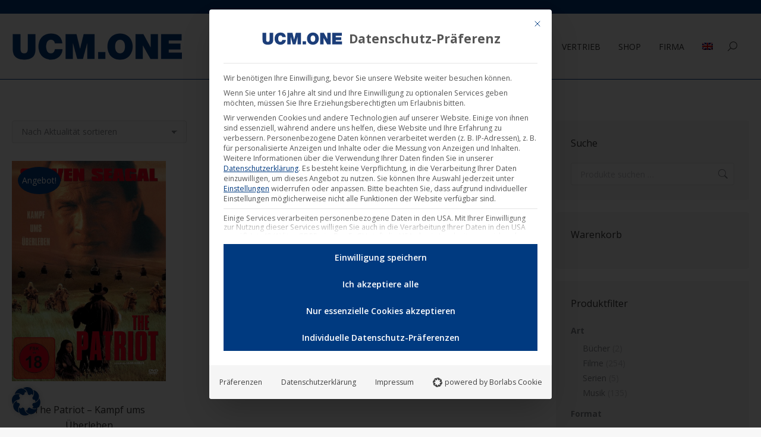

--- FILE ---
content_type: text/html; charset=UTF-8
request_url: https://ucm.one/de/produkt-schlagwort/steven-seagal/
body_size: 33320
content:
<!DOCTYPE html>
<!--[if !(IE 6) | !(IE 7) | !(IE 8)  ]><!-->
<html lang="de-DE" class="no-js">
<!--<![endif]-->
<head><meta charset="UTF-8" /><script>if(navigator.userAgent.match(/MSIE|Internet Explorer/i)||navigator.userAgent.match(/Trident\/7\..*?rv:11/i)){var href=document.location.href;if(!href.match(/[?&]nowprocket/)){if(href.indexOf("?")==-1){if(href.indexOf("#")==-1){document.location.href=href+"?nowprocket=1"}else{document.location.href=href.replace("#","?nowprocket=1#")}}else{if(href.indexOf("#")==-1){document.location.href=href+"&nowprocket=1"}else{document.location.href=href.replace("#","&nowprocket=1#")}}}}</script><script>(()=>{class RocketLazyLoadScripts{constructor(){this.v="2.0.4",this.userEvents=["keydown","keyup","mousedown","mouseup","mousemove","mouseover","mouseout","touchmove","touchstart","touchend","touchcancel","wheel","click","dblclick","input"],this.attributeEvents=["onblur","onclick","oncontextmenu","ondblclick","onfocus","onmousedown","onmouseenter","onmouseleave","onmousemove","onmouseout","onmouseover","onmouseup","onmousewheel","onscroll","onsubmit"]}async t(){this.i(),this.o(),/iP(ad|hone)/.test(navigator.userAgent)&&this.h(),this.u(),this.l(this),this.m(),this.k(this),this.p(this),this._(),await Promise.all([this.R(),this.L()]),this.lastBreath=Date.now(),this.S(this),this.P(),this.D(),this.O(),this.M(),await this.C(this.delayedScripts.normal),await this.C(this.delayedScripts.defer),await this.C(this.delayedScripts.async),await this.T(),await this.F(),await this.j(),await this.A(),window.dispatchEvent(new Event("rocket-allScriptsLoaded")),this.everythingLoaded=!0,this.lastTouchEnd&&await new Promise(t=>setTimeout(t,500-Date.now()+this.lastTouchEnd)),this.I(),this.H(),this.U(),this.W()}i(){this.CSPIssue=sessionStorage.getItem("rocketCSPIssue"),document.addEventListener("securitypolicyviolation",t=>{this.CSPIssue||"script-src-elem"!==t.violatedDirective||"data"!==t.blockedURI||(this.CSPIssue=!0,sessionStorage.setItem("rocketCSPIssue",!0))},{isRocket:!0})}o(){window.addEventListener("pageshow",t=>{this.persisted=t.persisted,this.realWindowLoadedFired=!0},{isRocket:!0}),window.addEventListener("pagehide",()=>{this.onFirstUserAction=null},{isRocket:!0})}h(){let t;function e(e){t=e}window.addEventListener("touchstart",e,{isRocket:!0}),window.addEventListener("touchend",function i(o){o.changedTouches[0]&&t.changedTouches[0]&&Math.abs(o.changedTouches[0].pageX-t.changedTouches[0].pageX)<10&&Math.abs(o.changedTouches[0].pageY-t.changedTouches[0].pageY)<10&&o.timeStamp-t.timeStamp<200&&(window.removeEventListener("touchstart",e,{isRocket:!0}),window.removeEventListener("touchend",i,{isRocket:!0}),"INPUT"===o.target.tagName&&"text"===o.target.type||(o.target.dispatchEvent(new TouchEvent("touchend",{target:o.target,bubbles:!0})),o.target.dispatchEvent(new MouseEvent("mouseover",{target:o.target,bubbles:!0})),o.target.dispatchEvent(new PointerEvent("click",{target:o.target,bubbles:!0,cancelable:!0,detail:1,clientX:o.changedTouches[0].clientX,clientY:o.changedTouches[0].clientY})),event.preventDefault()))},{isRocket:!0})}q(t){this.userActionTriggered||("mousemove"!==t.type||this.firstMousemoveIgnored?"keyup"===t.type||"mouseover"===t.type||"mouseout"===t.type||(this.userActionTriggered=!0,this.onFirstUserAction&&this.onFirstUserAction()):this.firstMousemoveIgnored=!0),"click"===t.type&&t.preventDefault(),t.stopPropagation(),t.stopImmediatePropagation(),"touchstart"===this.lastEvent&&"touchend"===t.type&&(this.lastTouchEnd=Date.now()),"click"===t.type&&(this.lastTouchEnd=0),this.lastEvent=t.type,t.composedPath&&t.composedPath()[0].getRootNode()instanceof ShadowRoot&&(t.rocketTarget=t.composedPath()[0]),this.savedUserEvents.push(t)}u(){this.savedUserEvents=[],this.userEventHandler=this.q.bind(this),this.userEvents.forEach(t=>window.addEventListener(t,this.userEventHandler,{passive:!1,isRocket:!0})),document.addEventListener("visibilitychange",this.userEventHandler,{isRocket:!0})}U(){this.userEvents.forEach(t=>window.removeEventListener(t,this.userEventHandler,{passive:!1,isRocket:!0})),document.removeEventListener("visibilitychange",this.userEventHandler,{isRocket:!0}),this.savedUserEvents.forEach(t=>{(t.rocketTarget||t.target).dispatchEvent(new window[t.constructor.name](t.type,t))})}m(){const t="return false",e=Array.from(this.attributeEvents,t=>"data-rocket-"+t),i="["+this.attributeEvents.join("],[")+"]",o="[data-rocket-"+this.attributeEvents.join("],[data-rocket-")+"]",s=(e,i,o)=>{o&&o!==t&&(e.setAttribute("data-rocket-"+i,o),e["rocket"+i]=new Function("event",o),e.setAttribute(i,t))};new MutationObserver(t=>{for(const n of t)"attributes"===n.type&&(n.attributeName.startsWith("data-rocket-")||this.everythingLoaded?n.attributeName.startsWith("data-rocket-")&&this.everythingLoaded&&this.N(n.target,n.attributeName.substring(12)):s(n.target,n.attributeName,n.target.getAttribute(n.attributeName))),"childList"===n.type&&n.addedNodes.forEach(t=>{if(t.nodeType===Node.ELEMENT_NODE)if(this.everythingLoaded)for(const i of[t,...t.querySelectorAll(o)])for(const t of i.getAttributeNames())e.includes(t)&&this.N(i,t.substring(12));else for(const e of[t,...t.querySelectorAll(i)])for(const t of e.getAttributeNames())this.attributeEvents.includes(t)&&s(e,t,e.getAttribute(t))})}).observe(document,{subtree:!0,childList:!0,attributeFilter:[...this.attributeEvents,...e]})}I(){this.attributeEvents.forEach(t=>{document.querySelectorAll("[data-rocket-"+t+"]").forEach(e=>{this.N(e,t)})})}N(t,e){const i=t.getAttribute("data-rocket-"+e);i&&(t.setAttribute(e,i),t.removeAttribute("data-rocket-"+e))}k(t){Object.defineProperty(HTMLElement.prototype,"onclick",{get(){return this.rocketonclick||null},set(e){this.rocketonclick=e,this.setAttribute(t.everythingLoaded?"onclick":"data-rocket-onclick","this.rocketonclick(event)")}})}S(t){function e(e,i){let o=e[i];e[i]=null,Object.defineProperty(e,i,{get:()=>o,set(s){t.everythingLoaded?o=s:e["rocket"+i]=o=s}})}e(document,"onreadystatechange"),e(window,"onload"),e(window,"onpageshow");try{Object.defineProperty(document,"readyState",{get:()=>t.rocketReadyState,set(e){t.rocketReadyState=e},configurable:!0}),document.readyState="loading"}catch(t){console.log("WPRocket DJE readyState conflict, bypassing")}}l(t){this.originalAddEventListener=EventTarget.prototype.addEventListener,this.originalRemoveEventListener=EventTarget.prototype.removeEventListener,this.savedEventListeners=[],EventTarget.prototype.addEventListener=function(e,i,o){o&&o.isRocket||!t.B(e,this)&&!t.userEvents.includes(e)||t.B(e,this)&&!t.userActionTriggered||e.startsWith("rocket-")||t.everythingLoaded?t.originalAddEventListener.call(this,e,i,o):(t.savedEventListeners.push({target:this,remove:!1,type:e,func:i,options:o}),"mouseenter"!==e&&"mouseleave"!==e||t.originalAddEventListener.call(this,e,t.savedUserEvents.push,o))},EventTarget.prototype.removeEventListener=function(e,i,o){o&&o.isRocket||!t.B(e,this)&&!t.userEvents.includes(e)||t.B(e,this)&&!t.userActionTriggered||e.startsWith("rocket-")||t.everythingLoaded?t.originalRemoveEventListener.call(this,e,i,o):t.savedEventListeners.push({target:this,remove:!0,type:e,func:i,options:o})}}J(t,e){this.savedEventListeners=this.savedEventListeners.filter(i=>{let o=i.type,s=i.target||window;return e!==o||t!==s||(this.B(o,s)&&(i.type="rocket-"+o),this.$(i),!1)})}H(){EventTarget.prototype.addEventListener=this.originalAddEventListener,EventTarget.prototype.removeEventListener=this.originalRemoveEventListener,this.savedEventListeners.forEach(t=>this.$(t))}$(t){t.remove?this.originalRemoveEventListener.call(t.target,t.type,t.func,t.options):this.originalAddEventListener.call(t.target,t.type,t.func,t.options)}p(t){let e;function i(e){return t.everythingLoaded?e:e.split(" ").map(t=>"load"===t||t.startsWith("load.")?"rocket-jquery-load":t).join(" ")}function o(o){function s(e){const s=o.fn[e];o.fn[e]=o.fn.init.prototype[e]=function(){return this[0]===window&&t.userActionTriggered&&("string"==typeof arguments[0]||arguments[0]instanceof String?arguments[0]=i(arguments[0]):"object"==typeof arguments[0]&&Object.keys(arguments[0]).forEach(t=>{const e=arguments[0][t];delete arguments[0][t],arguments[0][i(t)]=e})),s.apply(this,arguments),this}}if(o&&o.fn&&!t.allJQueries.includes(o)){const e={DOMContentLoaded:[],"rocket-DOMContentLoaded":[]};for(const t in e)document.addEventListener(t,()=>{e[t].forEach(t=>t())},{isRocket:!0});o.fn.ready=o.fn.init.prototype.ready=function(i){function s(){parseInt(o.fn.jquery)>2?setTimeout(()=>i.bind(document)(o)):i.bind(document)(o)}return"function"==typeof i&&(t.realDomReadyFired?!t.userActionTriggered||t.fauxDomReadyFired?s():e["rocket-DOMContentLoaded"].push(s):e.DOMContentLoaded.push(s)),o([])},s("on"),s("one"),s("off"),t.allJQueries.push(o)}e=o}t.allJQueries=[],o(window.jQuery),Object.defineProperty(window,"jQuery",{get:()=>e,set(t){o(t)}})}P(){const t=new Map;document.write=document.writeln=function(e){const i=document.currentScript,o=document.createRange(),s=i.parentElement;let n=t.get(i);void 0===n&&(n=i.nextSibling,t.set(i,n));const c=document.createDocumentFragment();o.setStart(c,0),c.appendChild(o.createContextualFragment(e)),s.insertBefore(c,n)}}async R(){return new Promise(t=>{this.userActionTriggered?t():this.onFirstUserAction=t})}async L(){return new Promise(t=>{document.addEventListener("DOMContentLoaded",()=>{this.realDomReadyFired=!0,t()},{isRocket:!0})})}async j(){return this.realWindowLoadedFired?Promise.resolve():new Promise(t=>{window.addEventListener("load",t,{isRocket:!0})})}M(){this.pendingScripts=[];this.scriptsMutationObserver=new MutationObserver(t=>{for(const e of t)e.addedNodes.forEach(t=>{"SCRIPT"!==t.tagName||t.noModule||t.isWPRocket||this.pendingScripts.push({script:t,promise:new Promise(e=>{const i=()=>{const i=this.pendingScripts.findIndex(e=>e.script===t);i>=0&&this.pendingScripts.splice(i,1),e()};t.addEventListener("load",i,{isRocket:!0}),t.addEventListener("error",i,{isRocket:!0}),setTimeout(i,1e3)})})})}),this.scriptsMutationObserver.observe(document,{childList:!0,subtree:!0})}async F(){await this.X(),this.pendingScripts.length?(await this.pendingScripts[0].promise,await this.F()):this.scriptsMutationObserver.disconnect()}D(){this.delayedScripts={normal:[],async:[],defer:[]},document.querySelectorAll("script[type$=rocketlazyloadscript]").forEach(t=>{t.hasAttribute("data-rocket-src")?t.hasAttribute("async")&&!1!==t.async?this.delayedScripts.async.push(t):t.hasAttribute("defer")&&!1!==t.defer||"module"===t.getAttribute("data-rocket-type")?this.delayedScripts.defer.push(t):this.delayedScripts.normal.push(t):this.delayedScripts.normal.push(t)})}async _(){await this.L();let t=[];document.querySelectorAll("script[type$=rocketlazyloadscript][data-rocket-src]").forEach(e=>{let i=e.getAttribute("data-rocket-src");if(i&&!i.startsWith("data:")){i.startsWith("//")&&(i=location.protocol+i);try{const o=new URL(i).origin;o!==location.origin&&t.push({src:o,crossOrigin:e.crossOrigin||"module"===e.getAttribute("data-rocket-type")})}catch(t){}}}),t=[...new Map(t.map(t=>[JSON.stringify(t),t])).values()],this.Y(t,"preconnect")}async G(t){if(await this.K(),!0!==t.noModule||!("noModule"in HTMLScriptElement.prototype))return new Promise(e=>{let i;function o(){(i||t).setAttribute("data-rocket-status","executed"),e()}try{if(navigator.userAgent.includes("Firefox/")||""===navigator.vendor||this.CSPIssue)i=document.createElement("script"),[...t.attributes].forEach(t=>{let e=t.nodeName;"type"!==e&&("data-rocket-type"===e&&(e="type"),"data-rocket-src"===e&&(e="src"),i.setAttribute(e,t.nodeValue))}),t.text&&(i.text=t.text),t.nonce&&(i.nonce=t.nonce),i.hasAttribute("src")?(i.addEventListener("load",o,{isRocket:!0}),i.addEventListener("error",()=>{i.setAttribute("data-rocket-status","failed-network"),e()},{isRocket:!0}),setTimeout(()=>{i.isConnected||e()},1)):(i.text=t.text,o()),i.isWPRocket=!0,t.parentNode.replaceChild(i,t);else{const i=t.getAttribute("data-rocket-type"),s=t.getAttribute("data-rocket-src");i?(t.type=i,t.removeAttribute("data-rocket-type")):t.removeAttribute("type"),t.addEventListener("load",o,{isRocket:!0}),t.addEventListener("error",i=>{this.CSPIssue&&i.target.src.startsWith("data:")?(console.log("WPRocket: CSP fallback activated"),t.removeAttribute("src"),this.G(t).then(e)):(t.setAttribute("data-rocket-status","failed-network"),e())},{isRocket:!0}),s?(t.fetchPriority="high",t.removeAttribute("data-rocket-src"),t.src=s):t.src="data:text/javascript;base64,"+window.btoa(unescape(encodeURIComponent(t.text)))}}catch(i){t.setAttribute("data-rocket-status","failed-transform"),e()}});t.setAttribute("data-rocket-status","skipped")}async C(t){const e=t.shift();return e?(e.isConnected&&await this.G(e),this.C(t)):Promise.resolve()}O(){this.Y([...this.delayedScripts.normal,...this.delayedScripts.defer,...this.delayedScripts.async],"preload")}Y(t,e){this.trash=this.trash||[];let i=!0;var o=document.createDocumentFragment();t.forEach(t=>{const s=t.getAttribute&&t.getAttribute("data-rocket-src")||t.src;if(s&&!s.startsWith("data:")){const n=document.createElement("link");n.href=s,n.rel=e,"preconnect"!==e&&(n.as="script",n.fetchPriority=i?"high":"low"),t.getAttribute&&"module"===t.getAttribute("data-rocket-type")&&(n.crossOrigin=!0),t.crossOrigin&&(n.crossOrigin=t.crossOrigin),t.integrity&&(n.integrity=t.integrity),t.nonce&&(n.nonce=t.nonce),o.appendChild(n),this.trash.push(n),i=!1}}),document.head.appendChild(o)}W(){this.trash.forEach(t=>t.remove())}async T(){try{document.readyState="interactive"}catch(t){}this.fauxDomReadyFired=!0;try{await this.K(),this.J(document,"readystatechange"),document.dispatchEvent(new Event("rocket-readystatechange")),await this.K(),document.rocketonreadystatechange&&document.rocketonreadystatechange(),await this.K(),this.J(document,"DOMContentLoaded"),document.dispatchEvent(new Event("rocket-DOMContentLoaded")),await this.K(),this.J(window,"DOMContentLoaded"),window.dispatchEvent(new Event("rocket-DOMContentLoaded"))}catch(t){console.error(t)}}async A(){try{document.readyState="complete"}catch(t){}try{await this.K(),this.J(document,"readystatechange"),document.dispatchEvent(new Event("rocket-readystatechange")),await this.K(),document.rocketonreadystatechange&&document.rocketonreadystatechange(),await this.K(),this.J(window,"load"),window.dispatchEvent(new Event("rocket-load")),await this.K(),window.rocketonload&&window.rocketonload(),await this.K(),this.allJQueries.forEach(t=>t(window).trigger("rocket-jquery-load")),await this.K(),this.J(window,"pageshow");const t=new Event("rocket-pageshow");t.persisted=this.persisted,window.dispatchEvent(t),await this.K(),window.rocketonpageshow&&window.rocketonpageshow({persisted:this.persisted})}catch(t){console.error(t)}}async K(){Date.now()-this.lastBreath>45&&(await this.X(),this.lastBreath=Date.now())}async X(){return document.hidden?new Promise(t=>setTimeout(t)):new Promise(t=>requestAnimationFrame(t))}B(t,e){return e===document&&"readystatechange"===t||(e===document&&"DOMContentLoaded"===t||(e===window&&"DOMContentLoaded"===t||(e===window&&"load"===t||e===window&&"pageshow"===t)))}static run(){(new RocketLazyLoadScripts).t()}}RocketLazyLoadScripts.run()})();</script>
	
				<meta name="viewport" content="width=device-width, initial-scale=1, maximum-scale=1, user-scalable=0"/>
			<meta name="theme-color" content="#003a80"/>	<link rel="profile" href="https://gmpg.org/xfn/11" />
	<meta name='robots' content='noindex, follow' />

	<!-- This site is optimized with the Yoast SEO plugin v26.6 - https://yoast.com/wordpress/plugins/seo/ -->
	<title>Steven Seagal - UCM.ONE</title>
	<meta property="og:locale" content="de_DE" />
	<meta property="og:type" content="article" />
	<meta property="og:title" content="Steven Seagal - UCM.ONE" />
	<meta property="og:url" content="https://ucm.one/de/produkt-schlagwort/steven-seagal/" />
	<meta property="og:site_name" content="UCM.ONE" />
	<meta name="twitter:card" content="summary_large_image" />
	<!-- / Yoast SEO plugin. -->


<link rel="alternate" type="application/rss+xml" title="UCM.ONE &raquo; Feed" href="https://ucm.one/de/feed/" />
<link rel="alternate" type="application/rss+xml" title="UCM.ONE &raquo; Steven Seagal Schlagwort Feed" href="https://ucm.one/de/produkt-schlagwort/steven-seagal/feed/" />
<style id='wp-img-auto-sizes-contain-inline-css'>
img:is([sizes=auto i],[sizes^="auto," i]){contain-intrinsic-size:3000px 1500px}
/*# sourceURL=wp-img-auto-sizes-contain-inline-css */
</style>
<style id='wp-emoji-styles-inline-css'>

	img.wp-smiley, img.emoji {
		display: inline !important;
		border: none !important;
		box-shadow: none !important;
		height: 1em !important;
		width: 1em !important;
		margin: 0 0.07em !important;
		vertical-align: -0.1em !important;
		background: none !important;
		padding: 0 !important;
	}
/*# sourceURL=wp-emoji-styles-inline-css */
</style>
<style id='classic-theme-styles-inline-css'>
/*! This file is auto-generated */
.wp-block-button__link{color:#fff;background-color:#32373c;border-radius:9999px;box-shadow:none;text-decoration:none;padding:calc(.667em + 2px) calc(1.333em + 2px);font-size:1.125em}.wp-block-file__button{background:#32373c;color:#fff;text-decoration:none}
/*# sourceURL=/wp-includes/css/classic-themes.min.css */
</style>
<link rel='stylesheet' id='woo-custom-related-products-css' href='https://ucm.one/wp-content/plugins/woo-custom-related-products/public/css/woo-custom-related-products-public.css' media='all' />
<link rel='stylesheet' id='woo-related-products-css' href='https://ucm.one/wp-content/plugins/woo-related-products-refresh-on-reload/public/css/woo-related-products-public.css?ver=1.0.0' media='all' />
<link rel='stylesheet' id='owl-carousel-stylesheet-css' href='https://ucm.one/wp-content/plugins/woo-related-products-refresh-on-reload/public/owl-carousel/owl.carousel.css?ver=700101-00000' media='all' />
<style id='woocommerce-inline-inline-css'>
.woocommerce form .form-row .required { visibility: visible; }
/*# sourceURL=woocommerce-inline-inline-css */
</style>
<link rel='stylesheet' id='woo_conditional_payments_css-css' href='https://ucm.one/wp-content/plugins/conditional-payments-for-woocommerce/frontend/css/woo-conditional-payments.css?ver=3.4.0' media='all' />
<link rel='stylesheet' id='the7-font-css' href='https://ucm.one/wp-content/themes/dt-the7/fonts/icomoon-the7-font/icomoon-the7-font.min.css?ver=14.0.1.1' media='all' />
<link rel='stylesheet' id='the7-awesome-fonts-css' href='https://ucm.one/wp-content/themes/dt-the7/fonts/FontAwesome/css/all.min.css?ver=14.0.1.1' media='all' />
<link rel='stylesheet' id='the7-awesome-fonts-back-css' href='https://ucm.one/wp-content/themes/dt-the7/fonts/FontAwesome/back-compat.min.css?ver=14.0.1.1' media='all' />
<link rel='stylesheet' id='the7-Defaults-css' href='https://ucm.one/wp-content/uploads/smile_fonts/Defaults/Defaults.css?ver=f759388fbd35a271fdc345a6eb5d98e0' media='all' />
<link rel='stylesheet' id='borlabs-cookie-custom-css' href='https://ucm.one/wp-content/cache/borlabs-cookie/1/borlabs-cookie-1-de.css?ver=3.3.22-161' media='all' />
<link rel='stylesheet' id='dt-web-fonts-css' href='https://ucm.one/wp-content/uploads/fonts/b79272c67ee2f146e3fbdf3bf2622a56/font.css?v=1715953574' media='all' />
<link rel='stylesheet' id='dt-main-css' href='https://ucm.one/wp-content/themes/dt-the7/css/main.min.css?ver=14.0.1.1' media='all' />
<link rel='stylesheet' id='the7-custom-scrollbar-css' href='https://ucm.one/wp-content/themes/dt-the7/lib/custom-scrollbar/custom-scrollbar.min.css?ver=14.0.1.1' media='all' />
<link rel='stylesheet' id='the7-wpbakery-css' href='https://ucm.one/wp-content/themes/dt-the7/css/wpbakery.min.css?ver=14.0.1.1' media='all' />
<link rel='stylesheet' id='woocommerce-gzd-layout-css' href='https://ucm.one/wp-content/plugins/woocommerce-germanized/build/static/layout-styles.css?ver=3.20.4' media='all' />
<style id='woocommerce-gzd-layout-inline-css'>
.woocommerce-checkout .shop_table { background-color: #eeeeee; } .product p.deposit-packaging-type { font-size: 1.25em !important; } p.woocommerce-shipping-destination { display: none; }
                .wc-gzd-nutri-score-value-a {
                    background: url(https://ucm.one/wp-content/plugins/woocommerce-germanized/assets/images/nutri-score-a.svg) no-repeat;
                }
                .wc-gzd-nutri-score-value-b {
                    background: url(https://ucm.one/wp-content/plugins/woocommerce-germanized/assets/images/nutri-score-b.svg) no-repeat;
                }
                .wc-gzd-nutri-score-value-c {
                    background: url(https://ucm.one/wp-content/plugins/woocommerce-germanized/assets/images/nutri-score-c.svg) no-repeat;
                }
                .wc-gzd-nutri-score-value-d {
                    background: url(https://ucm.one/wp-content/plugins/woocommerce-germanized/assets/images/nutri-score-d.svg) no-repeat;
                }
                .wc-gzd-nutri-score-value-e {
                    background: url(https://ucm.one/wp-content/plugins/woocommerce-germanized/assets/images/nutri-score-e.svg) no-repeat;
                }
            
/*# sourceURL=woocommerce-gzd-layout-inline-css */
</style>
<link rel='stylesheet' id='the7-css-vars-css' href='https://ucm.one/wp-content/uploads/the7-css/css-vars.css?ver=2d7ed06d0af1' media='all' />
<link rel='stylesheet' id='dt-custom-css' href='https://ucm.one/wp-content/uploads/the7-css/custom.css?ver=2d7ed06d0af1' media='all' />
<link rel='stylesheet' id='wc-dt-custom-css' href='https://ucm.one/wp-content/uploads/the7-css/compatibility/wc-dt-custom.css?ver=2d7ed06d0af1' media='all' />
<link rel='stylesheet' id='dt-media-css' href='https://ucm.one/wp-content/uploads/the7-css/media.css?ver=2d7ed06d0af1' media='all' />
<link rel='stylesheet' id='wpml.less-css' href='https://ucm.one/wp-content/uploads/the7-css/compatibility/wpml.css?ver=2d7ed06d0af1' media='all' />
<link rel='stylesheet' id='the7-elements-css' href='https://ucm.one/wp-content/uploads/the7-css/post-type-dynamic.css?ver=2d7ed06d0af1' media='all' />
<link rel='stylesheet' id='style-css' href='https://ucm.one/wp-content/themes/dt-the7-child/style.css?ver=14.0.1.1' media='all' />
<link rel='stylesheet' id='ultimate-vc-addons-style-min-css' href='https://ucm.one/wp-content/plugins/Ultimate_VC_Addons/assets/min-css/ultimate.min.css?ver=3.21.2' media='all' />
<link rel='stylesheet' id='ultimate-vc-addons-icons-css' href='https://ucm.one/wp-content/plugins/Ultimate_VC_Addons/assets/css/icons.css?ver=3.21.2' media='all' />
<link rel='stylesheet' id='ultimate-vc-addons-vidcons-css' href='https://ucm.one/wp-content/plugins/Ultimate_VC_Addons/assets/fonts/vidcons.css?ver=3.21.2' media='all' />
<link rel='stylesheet' id='prdctfltr-css' href='https://ucm.one/wp-content/plugins/prdctfltr/includes/css/styles.css?ver=8.2.1' media='all' />
<script src="https://ucm.one/wp-includes/js/jquery/jquery.min.js?ver=3.7.1" id="jquery-core-js"></script>
<script src="https://ucm.one/wp-includes/js/jquery/jquery-migrate.min.js?ver=3.4.1" id="jquery-migrate-js"></script>
<script type="rocketlazyloadscript" data-rocket-src="//ucm.one/wp-content/plugins/revslider/sr6/assets/js/rbtools.min.js?ver=6.7.38" id="tp-tools-js" data-rocket-defer defer></script>
<script type="rocketlazyloadscript" data-rocket-src="//ucm.one/wp-content/plugins/revslider/sr6/assets/js/rs6.min.js?ver=6.7.38" id="revmin-js" data-rocket-defer defer></script>
<script type="rocketlazyloadscript" data-minify="1" data-rocket-src="https://ucm.one/wp-content/cache/min/1/wp-content/plugins/woo-custom-related-products/public/js/woo-custom-related-products-public.js?ver=1766129020" id="woo-custom-related-products-js" data-rocket-defer defer></script>
<script type="rocketlazyloadscript" data-minify="1" data-rocket-src="https://ucm.one/wp-content/cache/min/1/wp-content/plugins/woo-related-products-refresh-on-reload/public/js/woo-related-products-public.js?ver=1766129020" id="woo-related-products-js" data-rocket-defer defer></script>
<script src="https://ucm.one/wp-content/plugins/woocommerce/assets/js/jquery-blockui/jquery.blockUI.min.js?ver=2.7.0-wc.10.4.3" id="wc-jquery-blockui-js" data-wp-strategy="defer" data-rocket-defer defer></script>
<script id="wc-add-to-cart-js-extra">
var wc_add_to_cart_params = {"ajax_url":"/wp-admin/admin-ajax.php?lang=de","wc_ajax_url":"/de/?wc-ajax=%%endpoint%%","i18n_view_cart":"Warenkorb anzeigen","cart_url":"https://ucm.one/de/warenkorb/","is_cart":"","cart_redirect_after_add":"yes"};
//# sourceURL=wc-add-to-cart-js-extra
</script>
<script type="rocketlazyloadscript" data-rocket-src="https://ucm.one/wp-content/plugins/woocommerce/assets/js/frontend/add-to-cart.min.js?ver=10.4.3" id="wc-add-to-cart-js" data-wp-strategy="defer" data-rocket-defer defer></script>
<script type="rocketlazyloadscript" data-rocket-src="https://ucm.one/wp-content/plugins/woocommerce/assets/js/js-cookie/js.cookie.min.js?ver=2.1.4-wc.10.4.3" id="wc-js-cookie-js" defer data-wp-strategy="defer"></script>
<script id="woocommerce-js-extra">
var woocommerce_params = {"ajax_url":"/wp-admin/admin-ajax.php?lang=de","wc_ajax_url":"/de/?wc-ajax=%%endpoint%%","i18n_password_show":"Passwort anzeigen","i18n_password_hide":"Passwort ausblenden"};
//# sourceURL=woocommerce-js-extra
</script>
<script type="rocketlazyloadscript" data-rocket-src="https://ucm.one/wp-content/plugins/woocommerce/assets/js/frontend/woocommerce.min.js?ver=10.4.3" id="woocommerce-js" defer data-wp-strategy="defer"></script>
<script id="woo-conditional-payments-js-js-extra">
var conditional_payments_settings = {"name_address_fields":[],"disable_payment_method_trigger":""};
//# sourceURL=woo-conditional-payments-js-js-extra
</script>
<script type="rocketlazyloadscript" data-minify="1" data-rocket-src="https://ucm.one/wp-content/cache/min/1/wp-content/plugins/conditional-payments-for-woocommerce/frontend/js/woo-conditional-payments.js?ver=1766129020" id="woo-conditional-payments-js-js" data-rocket-defer defer></script>
<script data-minify="1" src="https://ucm.one/wp-content/cache/min/1/wp-content/plugins/js_composer/assets/js/vendors/woocommerce-add-to-cart.js?ver=1766129020" id="vc_woocommerce-add-to-cart-js-js"></script>
<script id="WCPAY_ASSETS-js-extra">
var wcpayAssets = {"url":"https://ucm.one/wp-content/plugins/woocommerce-payments/dist/"};
//# sourceURL=WCPAY_ASSETS-js-extra
</script>
<script data-no-optimize="1" data-no-minify="1" data-cfasync="false" nowprocket src="https://ucm.one/wp-content/cache/borlabs-cookie/1/borlabs-cookie-config-de.json.js?ver=3.3.22-183" id="borlabs-cookie-config-js"></script>
<script data-no-optimize="1" data-no-minify="1" data-cfasync="false" nowprocket src="https://ucm.one/wp-content/plugins/borlabs-cookie/assets/javascript/borlabs-cookie-prioritize.min.js?ver=3.3.22" id="borlabs-cookie-prioritize-js"></script>
<script id="dt-above-fold-js-extra">
var dtLocal = {"themeUrl":"https://ucm.one/wp-content/themes/dt-the7","passText":"Um diesen gesch\u00fctzten Eintrag anzusehen, geben Sie bitte das Passwort ein:","moreButtonText":{"loading":"Lade...","loadMore":"Mehr laden"},"postID":"61871","ajaxurl":"https://ucm.one/wp-admin/admin-ajax.php","REST":{"baseUrl":"https://ucm.one/de/wp-json/the7/v1","endpoints":{"sendMail":"/send-mail"}},"contactMessages":{"required":"One or more fields have an error. Please check and try again.","terms":"Please accept the privacy policy.","fillTheCaptchaError":"Please, fill the captcha."},"captchaSiteKey":"","ajaxNonce":"8e6e00d103","pageData":{"type":"archive","template":null,"layout":"masonry"},"themeSettings":{"smoothScroll":"on","lazyLoading":false,"desktopHeader":{"height":110},"ToggleCaptionEnabled":"disabled","ToggleCaption":"Navigation","floatingHeader":{"showAfter":150,"showMenu":true,"height":60,"logo":{"showLogo":true,"html":"\u003Cimg class=\" preload-me\" src=\"https://ucm.one/wp-content/uploads/2019/06/logo-ucm-one-small-master_NEU.png\" srcset=\"https://ucm.one/wp-content/uploads/2019/06/logo-ucm-one-small-master_NEU.png 200w\" width=\"200\" height=\"29\"   sizes=\"200px\" alt=\"UCM.ONE\" /\u003E","url":"https://ucm.one/de/"}},"topLine":{"floatingTopLine":{"logo":{"showLogo":false,"html":""}}},"mobileHeader":{"firstSwitchPoint":1100,"secondSwitchPoint":778,"firstSwitchPointHeight":60,"secondSwitchPointHeight":60,"mobileToggleCaptionEnabled":"disabled","mobileToggleCaption":"Menu"},"stickyMobileHeaderFirstSwitch":{"logo":{"html":"\u003Cimg class=\" preload-me\" src=\"https://ucm.one/wp-content/uploads/2019/06/logo-ucm-one-master_NEU.png\" srcset=\"https://ucm.one/wp-content/uploads/2019/06/logo-ucm-one-master_NEU.png 314w\" width=\"314\" height=\"47\"   sizes=\"314px\" alt=\"UCM.ONE\" /\u003E"}},"stickyMobileHeaderSecondSwitch":{"logo":{"html":"\u003Cimg class=\" preload-me\" src=\"https://ucm.one/wp-content/uploads/2019/06/logo-ucm-one-master_NEU.png\" srcset=\"https://ucm.one/wp-content/uploads/2019/06/logo-ucm-one-master_NEU.png 314w\" width=\"314\" height=\"47\"   sizes=\"314px\" alt=\"UCM.ONE\" /\u003E"}},"sidebar":{"switchPoint":990},"boxedWidth":"1340px"},"VCMobileScreenWidth":"768","wcCartFragmentHash":"499d110b54a1916effd2240f69e64eeb"};
var dtShare = {"shareButtonText":{"facebook":"Share on Facebook","twitter":"Share on X","pinterest":"Pin it","linkedin":"Share on Linkedin","whatsapp":"Share on Whatsapp"},"overlayOpacity":"85"};
//# sourceURL=dt-above-fold-js-extra
</script>
<script src="https://ucm.one/wp-content/themes/dt-the7/js/above-the-fold.min.js?ver=14.0.1.1" id="dt-above-fold-js" data-rocket-defer defer></script>
<script id="wc-gzd-unit-price-observer-queue-js-extra">
var wc_gzd_unit_price_observer_queue_params = {"ajax_url":"/wp-admin/admin-ajax.php","wc_ajax_url":"/de/?wc-ajax=%%endpoint%%","refresh_unit_price_nonce":"73f506c13c"};
//# sourceURL=wc-gzd-unit-price-observer-queue-js-extra
</script>
<script type="rocketlazyloadscript" data-minify="1" data-rocket-src="https://ucm.one/wp-content/cache/min/1/wp-content/plugins/woocommerce-germanized/build/static/unit-price-observer-queue.js?ver=1766129038" id="wc-gzd-unit-price-observer-queue-js" defer data-wp-strategy="defer"></script>
<script type="rocketlazyloadscript" data-rocket-src="https://ucm.one/wp-content/plugins/woocommerce/assets/js/accounting/accounting.min.js?ver=0.4.2" id="wc-accounting-js" data-rocket-defer defer></script>
<script id="wc-gzd-unit-price-observer-js-extra">
var wc_gzd_unit_price_observer_params = {"wrapper":".product","price_selector":{"p.price":{"is_total_price":false,"is_primary_selector":true,"quantity_selector":""}},"replace_price":"1","product_id":"61871","price_decimal_sep":",","price_thousand_sep":".","qty_selector":"input.quantity, input.qty","refresh_on_load":""};
//# sourceURL=wc-gzd-unit-price-observer-js-extra
</script>
<script type="rocketlazyloadscript" data-minify="1" data-rocket-src="https://ucm.one/wp-content/cache/min/1/wp-content/plugins/woocommerce-germanized/build/static/unit-price-observer.js?ver=1766129038" id="wc-gzd-unit-price-observer-js" defer data-wp-strategy="defer"></script>
<script src="https://ucm.one/wp-content/themes/dt-the7/js/compatibility/woocommerce/woocommerce.min.js?ver=14.0.1.1" id="dt-woocommerce-js" data-rocket-defer defer></script>
<script src="https://ucm.one/wp-content/plugins/Ultimate_VC_Addons/assets/min-js/modernizr-custom.min.js?ver=3.21.2" id="ultimate-vc-addons-modernizr-js" data-rocket-defer defer></script>
<script src="https://ucm.one/wp-content/plugins/Ultimate_VC_Addons/assets/min-js/jquery-ui.min.js?ver=3.21.2" id="jquery_ui-js" data-rocket-defer defer></script>
<script type="rocketlazyloadscript" data-rocket-src="https://maps.googleapis.com/maps/api/js" id="ultimate-vc-addons-googleapis-js" data-rocket-defer defer></script>
<script type="rocketlazyloadscript" data-rocket-src="https://ucm.one/wp-includes/js/jquery/ui/core.min.js?ver=1.13.3" id="jquery-ui-core-js" data-rocket-defer defer></script>
<script type="rocketlazyloadscript" data-rocket-src="https://ucm.one/wp-includes/js/jquery/ui/mouse.min.js?ver=1.13.3" id="jquery-ui-mouse-js" data-rocket-defer defer></script>
<script type="rocketlazyloadscript" data-rocket-src="https://ucm.one/wp-includes/js/jquery/ui/slider.min.js?ver=1.13.3" id="jquery-ui-slider-js" data-rocket-defer defer></script>
<script src="https://ucm.one/wp-content/plugins/Ultimate_VC_Addons/assets/min-js/jquery-ui-labeledslider.min.js?ver=3.21.2" id="ultimate-vc-addons_range_tick-js" data-rocket-defer defer></script>
<script src="https://ucm.one/wp-content/plugins/Ultimate_VC_Addons/assets/min-js/ultimate.min.js?ver=3.21.2" id="ultimate-vc-addons-script-js" data-rocket-defer defer></script>
<script src="https://ucm.one/wp-content/plugins/Ultimate_VC_Addons/assets/min-js/modal-all.min.js?ver=3.21.2" id="ultimate-vc-addons-modal-all-js" data-rocket-defer defer></script>
<script src="https://ucm.one/wp-content/plugins/Ultimate_VC_Addons/assets/min-js/jparallax.min.js?ver=3.21.2" id="ultimate-vc-addons-jquery.shake-js" data-rocket-defer defer></script>
<script src="https://ucm.one/wp-content/plugins/Ultimate_VC_Addons/assets/min-js/vhparallax.min.js?ver=3.21.2" id="ultimate-vc-addons-jquery.vhparallax-js" data-rocket-defer defer></script>
<script src="https://ucm.one/wp-content/plugins/Ultimate_VC_Addons/assets/min-js/ultimate_bg.min.js?ver=3.21.2" id="ultimate-vc-addons-row-bg-js" data-rocket-defer defer></script>
<script src="https://ucm.one/wp-content/plugins/Ultimate_VC_Addons/assets/min-js/mb-YTPlayer.min.js?ver=3.21.2" id="ultimate-vc-addons-jquery.ytplayer-js" data-rocket-defer defer></script>
<script type="rocketlazyloadscript"></script><link rel="https://api.w.org/" href="https://ucm.one/de/wp-json/" /><link rel="alternate" title="JSON" type="application/json" href="https://ucm.one/de/wp-json/wp/v2/product_tag/11355" /><link rel="EditURI" type="application/rsd+xml" title="RSD" href="https://ucm.one/xmlrpc.php?rsd" />

<meta name="generator" content="WPML ver:4.8.6 stt:1,3;" />
<!-- start Simple Custom CSS and JS -->
<meta name="google-adsense-account" content="ca-pub-8281346637717871“><!-- end Simple Custom CSS and JS -->
<!-- start Simple Custom CSS and JS -->
<meta name="google-site-verification" content="UJEeqUiKqpIVCmVAc0jVuRqxI9-OLyEVb205zfSjccA" /><!-- end Simple Custom CSS and JS -->
<!-- start Simple Custom CSS and JS -->
<meta name="facebook-domain-verification" content="wha8h1q54mzj4a43ryffpu1s5kcg2d" />
<meta name="facebook-domain-verification" content="5mcx6z3lh5yuka8ni1edpk9n076c1r" /><!-- end Simple Custom CSS and JS -->
<!-- start Simple Custom CSS and JS -->
<style>
/* CSS Code hier einfügen.

Zum Beispiel:
.example {
    color: red;
}

Um dein CSS-Wissen zu prüfen, teste es hier http://www.w3schools.com/css/css_syntax.asp

Kommentarende*/ 

</style>
<!-- end Simple Custom CSS and JS -->
<!-- start Simple Custom CSS and JS -->
<style>
h1.musiclabeltitle {
    margin: 65px 0 45px 0;
}

.archive .taxonomy-description {
    margin-bottom: 0px!important;
}

</style>
<!-- end Simple Custom CSS and JS -->

<!-- This website runs the Product Feed PRO for WooCommerce by AdTribes.io plugin - version woocommercesea_option_installed_version -->

		<!-- CPT UI Extended Customizer CSS -->
		<style type="text/css" id="cpt-ui-extended-css">
																										</style>
		<!-- /CPT UI Extended Customizer CSS -->

		<!-- Google site verification - Google for WooCommerce -->
<meta name="google-site-verification" content="MnN8hHlZl2406ZK2OSwCf1mKZ8-yh7e8lgsEjWqKjoY" />

<!-- This website runs the Product Feed ELITE for WooCommerce by AdTribes.io plugin -->
	<noscript><style>.woocommerce-product-gallery{ opacity: 1 !important; }</style></noscript>
	<script nowprocket data-borlabs-cookie-script-blocker-ignore>
if ('0' === '1' && ('0' === '1' || '1' === '1')) {
	window['gtag_enable_tcf_support'] = true;
}
window.dataLayer = window.dataLayer || [];
function gtag(){dataLayer.push(arguments);}
gtag('set', 'developer_id.dYjRjMm', true);
if('0' === '1' || '1' === '1') {
	if (window.BorlabsCookieGoogleConsentModeDefaultSet !== true) {
        let getCookieValue = function (name) {
            return document.cookie.match('(^|;)\\s*' + name + '\\s*=\\s*([^;]+)')?.pop() || '';
        };
        let cookieValue = getCookieValue('borlabs-cookie-gcs');
        let consentsFromCookie = {};
        if (cookieValue !== '') {
            consentsFromCookie = JSON.parse(decodeURIComponent(cookieValue));
        }
        let defaultValues = {
            'ad_storage': 'denied',
            'ad_user_data': 'denied',
            'ad_personalization': 'denied',
            'analytics_storage': 'denied',
            'functionality_storage': 'denied',
            'personalization_storage': 'denied',
            'security_storage': 'denied',
            'wait_for_update': 500,
        };
        gtag('consent', 'default', { ...defaultValues, ...consentsFromCookie });
    }
    window.BorlabsCookieGoogleConsentModeDefaultSet = true;
    let borlabsCookieConsentChangeHandler = function () {
        window.dataLayer = window.dataLayer || [];
        if (typeof gtag !== 'function') { function gtag(){dataLayer.push(arguments);} }

        let getCookieValue = function (name) {
            return document.cookie.match('(^|;)\\s*' + name + '\\s*=\\s*([^;]+)')?.pop() || '';
        };
        let cookieValue = getCookieValue('borlabs-cookie-gcs');
        let consentsFromCookie = {};
        if (cookieValue !== '') {
            consentsFromCookie = JSON.parse(decodeURIComponent(cookieValue));
        }

        consentsFromCookie.ad_storage = BorlabsCookie.Consents.hasConsent('google-ads') ? 'granted' : 'denied';
		consentsFromCookie.ad_user_data = BorlabsCookie.Consents.hasConsent('google-ads') ? 'granted' : 'denied';
		consentsFromCookie.ad_personalization = BorlabsCookie.Consents.hasConsent('google-ads') ? 'granted' : 'denied';

        BorlabsCookie.CookieLibrary.setCookie(
            'borlabs-cookie-gcs',
            JSON.stringify(consentsFromCookie),
            BorlabsCookie.Settings.automaticCookieDomainAndPath.value ? '' : BorlabsCookie.Settings.cookieDomain.value,
            BorlabsCookie.Settings.cookiePath.value,
            BorlabsCookie.Cookie.getPluginCookie().expires,
            BorlabsCookie.Settings.cookieSecure.value,
            BorlabsCookie.Settings.cookieSameSite.value
        );
    }
    document.addEventListener('borlabs-cookie-consent-saved', borlabsCookieConsentChangeHandler);
    document.addEventListener('borlabs-cookie-handle-unblock', borlabsCookieConsentChangeHandler);
}
if('0' === '1') {
    gtag("js", new Date());

    gtag("config", "AW-821689266");

    (function (w, d, s, i) {
    var f = d.getElementsByTagName(s)[0],
        j = d.createElement(s);
    j.async = true;
    j.src =
        "https://www.googletagmanager.com/gtag/js?id=" + i;
    f.parentNode.insertBefore(j, f);
    })(window, document, "script", "AW-821689266");
}
</script><script nowprocket data-borlabs-cookie-script-blocker-ignore>
if ('0' === '1' && ('0' === '1' || '1' === '1')) {
    window['gtag_enable_tcf_support'] = true;
}
window.dataLayer = window.dataLayer || [];
if (typeof gtag !== 'function') {
    function gtag() {
        dataLayer.push(arguments);
    }
}
gtag('set', 'developer_id.dYjRjMm', true);
if ('0' === '1' || '1' === '1') {
    if (window.BorlabsCookieGoogleConsentModeDefaultSet !== true) {
        let getCookieValue = function (name) {
            return document.cookie.match('(^|;)\\s*' + name + '\\s*=\\s*([^;]+)')?.pop() || '';
        };
        let cookieValue = getCookieValue('borlabs-cookie-gcs');
        let consentsFromCookie = {};
        if (cookieValue !== '') {
            consentsFromCookie = JSON.parse(decodeURIComponent(cookieValue));
        }
        let defaultValues = {
            'ad_storage': 'denied',
            'ad_user_data': 'denied',
            'ad_personalization': 'denied',
            'analytics_storage': 'denied',
            'functionality_storage': 'denied',
            'personalization_storage': 'denied',
            'security_storage': 'denied',
            'wait_for_update': 500,
        };
        gtag('consent', 'default', { ...defaultValues, ...consentsFromCookie });
    }
    window.BorlabsCookieGoogleConsentModeDefaultSet = true;
    let borlabsCookieConsentChangeHandler = function () {
        window.dataLayer = window.dataLayer || [];
        if (typeof gtag !== 'function') { function gtag(){dataLayer.push(arguments);} }

        let getCookieValue = function (name) {
            return document.cookie.match('(^|;)\\s*' + name + '\\s*=\\s*([^;]+)')?.pop() || '';
        };
        let cookieValue = getCookieValue('borlabs-cookie-gcs');
        let consentsFromCookie = {};
        if (cookieValue !== '') {
            consentsFromCookie = JSON.parse(decodeURIComponent(cookieValue));
        }

        consentsFromCookie.analytics_storage = BorlabsCookie.Consents.hasConsent('google-analytics') ? 'granted' : 'denied';

        BorlabsCookie.CookieLibrary.setCookie(
            'borlabs-cookie-gcs',
            JSON.stringify(consentsFromCookie),
            BorlabsCookie.Settings.automaticCookieDomainAndPath.value ? '' : BorlabsCookie.Settings.cookieDomain.value,
            BorlabsCookie.Settings.cookiePath.value,
            BorlabsCookie.Cookie.getPluginCookie().expires,
            BorlabsCookie.Settings.cookieSecure.value,
            BorlabsCookie.Settings.cookieSameSite.value
        );
    }
    document.addEventListener('borlabs-cookie-consent-saved', borlabsCookieConsentChangeHandler);
    document.addEventListener('borlabs-cookie-handle-unblock', borlabsCookieConsentChangeHandler);
}
if ('0' === '1') {
    gtag("js", new Date());
    gtag("config", "G-TV3J5L5FXK", {"anonymize_ip": true});

    (function (w, d, s, i) {
        var f = d.getElementsByTagName(s)[0],
            j = d.createElement(s);
        j.async = true;
        j.src =
            "https://www.googletagmanager.com/gtag/js?id=" + i;
        f.parentNode.insertBefore(j, f);
    })(window, document, "script", "G-TV3J5L5FXK");
}
</script><meta name="generator" content="Powered by WPBakery Page Builder - drag and drop page builder for WordPress."/>
<meta name="generator" content="Powered by Slider Revolution 6.7.38 - responsive, Mobile-Friendly Slider Plugin for WordPress with comfortable drag and drop interface." />
<script type="text/javascript" id="the7-loader-script">
document.addEventListener("DOMContentLoaded", function(event) {
	var load = document.getElementById("load");
	if(!load.classList.contains('loader-removed')){
		var removeLoading = setTimeout(function() {
			load.className += " loader-removed";
		}, 300);
	}
});
</script>
		<link rel="icon" href="https://ucm.one/wp-content/uploads/2025/12/ucm_logo.png" type="image/png" sizes="16x16"/><link rel="icon" href="https://ucm.one/wp-content/uploads/2025/12/ucm_logo.png" type="image/png" sizes="32x32"/><meta name="generator" content="XforWooCommerce.com - Product Filter for WooCommerce"/><script type="rocketlazyloadscript">function setREVStartSize(e){
			//window.requestAnimationFrame(function() {
				window.RSIW = window.RSIW===undefined ? window.innerWidth : window.RSIW;
				window.RSIH = window.RSIH===undefined ? window.innerHeight : window.RSIH;
				try {
					var pw = document.getElementById(e.c).parentNode.offsetWidth,
						newh;
					pw = pw===0 || isNaN(pw) || (e.l=="fullwidth" || e.layout=="fullwidth") ? window.RSIW : pw;
					e.tabw = e.tabw===undefined ? 0 : parseInt(e.tabw);
					e.thumbw = e.thumbw===undefined ? 0 : parseInt(e.thumbw);
					e.tabh = e.tabh===undefined ? 0 : parseInt(e.tabh);
					e.thumbh = e.thumbh===undefined ? 0 : parseInt(e.thumbh);
					e.tabhide = e.tabhide===undefined ? 0 : parseInt(e.tabhide);
					e.thumbhide = e.thumbhide===undefined ? 0 : parseInt(e.thumbhide);
					e.mh = e.mh===undefined || e.mh=="" || e.mh==="auto" ? 0 : parseInt(e.mh,0);
					if(e.layout==="fullscreen" || e.l==="fullscreen")
						newh = Math.max(e.mh,window.RSIH);
					else{
						e.gw = Array.isArray(e.gw) ? e.gw : [e.gw];
						for (var i in e.rl) if (e.gw[i]===undefined || e.gw[i]===0) e.gw[i] = e.gw[i-1];
						e.gh = e.el===undefined || e.el==="" || (Array.isArray(e.el) && e.el.length==0)? e.gh : e.el;
						e.gh = Array.isArray(e.gh) ? e.gh : [e.gh];
						for (var i in e.rl) if (e.gh[i]===undefined || e.gh[i]===0) e.gh[i] = e.gh[i-1];
											
						var nl = new Array(e.rl.length),
							ix = 0,
							sl;
						e.tabw = e.tabhide>=pw ? 0 : e.tabw;
						e.thumbw = e.thumbhide>=pw ? 0 : e.thumbw;
						e.tabh = e.tabhide>=pw ? 0 : e.tabh;
						e.thumbh = e.thumbhide>=pw ? 0 : e.thumbh;
						for (var i in e.rl) nl[i] = e.rl[i]<window.RSIW ? 0 : e.rl[i];
						sl = nl[0];
						for (var i in nl) if (sl>nl[i] && nl[i]>0) { sl = nl[i]; ix=i;}
						var m = pw>(e.gw[ix]+e.tabw+e.thumbw) ? 1 : (pw-(e.tabw+e.thumbw)) / (e.gw[ix]);
						newh =  (e.gh[ix] * m) + (e.tabh + e.thumbh);
					}
					var el = document.getElementById(e.c);
					if (el!==null && el) el.style.height = newh+"px";
					el = document.getElementById(e.c+"_wrapper");
					if (el!==null && el) {
						el.style.height = newh+"px";
						el.style.display = "block";
					}
				} catch(e){
					console.log("Failure at Presize of Slider:" + e)
				}
			//});
		  };</script>
		<style id="wp-custom-css">
			a.reset_shop {
    padding: 0 10px;
    float: right;
}

p.wc-gzd-additional-info:empty {
    display: none !important;
	  visibility: hidden !important;
}

.payment_methods li label img {
    float: none !important;
    border: 0;
    padding: 0;
    max-height: 1.618em;
    min-height: 30px
}




@media (max-width: 767px) {
  .popup-search-wrap.right-overflow {
    min-width: 200px; /* Stellt sicher, dass das Popup auf kleinen Bildschirmen nicht schmaler als 200px ist */
		margin: 30px;
  }
}

#payment-method-message {
  display: none !important;
}

.reset_variations {
    color: #333; /* Farbe des Textes */
    border: 1px solid #ccc; /* Randstärke und Farbe */
    background-color: #f8f8f8; /* Hintergrundfarbe */
    padding: 5px 10px; /* Innenabstand */
    border-radius: 5px; /* Rundung der Ecken */
}


		</style>
		<noscript><style> .wpb_animate_when_almost_visible { opacity: 1; }</style></noscript><!-- Global site tag (gtag.js) - Google Ads: 821689266 -->
<!-- <script async src="https://www.googletagmanager.com/gtag/js?id=AW-821689266"></script>
<script>
  window.dataLayer = window.dataLayer || [];
  function gtag(){dataLayer.push(arguments);}
  gtag('js', new Date());

  gtag('config', 'AW-821689266');
</script> -->

<!-- Facebook Pixel Code -->
<!-- <script type="rocketlazyloadscript">
!function(f,b,e,v,n,t,s)
{if(f.fbq)return;n=f.fbq=function(){n.callMethod?
n.callMethod.apply(n,arguments):n.queue.push(arguments)};
if(!f._fbq)f._fbq=n;n.push=n;n.loaded=!0;n.version='2.0';
n.queue=[];t=b.createElement(e);t.async=!0;
t.src=v;s=b.getElementsByTagName(e)[0];
s.parentNode.insertBefore(t,s)}(window,document,'script',
'https://connect.facebook.net/en_US/fbevents.js');
 fbq('init', '1192125951160517'); 
fbq('track', 'PageView');
</script>
<noscript>
 <img height="1" width="1" 
src="https://www.facebook.com/tr?id=1192125951160517&ev=PageView
&noscript=1"/>
</noscript></script> -->
<!-- End Facebook Pixel Code -->

<script type="rocketlazyloadscript">
document.addEventListener('DOMContentLoaded', function(){
  document.querySelectorAll('.oct-grid-6 .film-director').forEach(function(el){
    var parts = el.textContent.split(',').map(s => s.trim()).filter(Boolean);
    if (parts.length > 2) el.textContent = parts.slice(0,2).join(', ');
  });
});
</script><style id='the7-custom-inline-css' type='text/css'>
.custom-menu.dividers-on li a svg { display:none!important; }

.related-product > li .price {
    text-align: center;
}


div.job-description div.ssba-classic-2,
div.sjb-page div.ssba-classic-2 { display:none; }

img.emoji {
	 filter: brightness(0.25); 
   -webkit-filter:brightness(0.25);
}

body #load.loader-removed {
    display: none!important;
}
.customNavigation,
div.grecaptcha-badge,
figcaption.woocom-list-content p.tax-info,
figcaption.woocom-list-content p.shipping-costs-info{
	display:none;
}

.related-product .product-title, .woocom-list-content .entry-title {
    text-align: center;
}

.wc-grid article.product-category .woocom-list-content .entry-title, .woocommerce .product .woocom-list-content h4, #content .woocommerce .product .woocom-list-content h4:last-child {    
    text-align: center;
}

abbr[title] {
  border-bottom: none!important;
	text-decoration: none!important;
}

.vc_btn3.vc_btn3-color-juicy-pink, .vc_btn3.vc_btn3-color-juicy-pink.vc_btn3-style-flat {
	background-color: #003a80!important;
}


figcaption.woocom-list-content {
	margin-bottom: 50px;
}

/* a.same-logo img{
	width: 100%;
  height: auto;
}

div.mobile-header-bar div.mobile-branding a img {
	width: 185px;
	height: auto;
} */

li.cat-item-9843 { display:none!important; }

ul.product-categories li.cat-parent a { font-weight:bold; }
ul.children li a { font-weight: normal!important; }

ul.product-categories li { margin-bottom: 10px!important; }
ul.product-categories li ul.children li { margin-bottom: 0px!important; }

.woo-related-products-container {
	margin-top: 80px;
}

.wc-order-review, .wc-side-column {
	background-color: #eeeeee;
}

.content .custom-menu li ul, .content .menu li ul, .content .widget_pages li ul, .custom-menu li ul, .menu li ul, .widget_pages li ul {
margin-left:0px!important;
}

.vc_custom_1518701755537 
{
margin-top:30px!important;
}

.wpb_column.vc_column_container.vc_col-sm-12.vc_hidden-lg.vc_hidden-md.vc_hidden-sm {
margin-top:35px;
}

.vc_column-inner {
	padding-top:0px!important;
}

a.wpml-ls-link:hover span { text-decoration:underline!important; }

.masthead.masthead-mobile-header:not(#phantom) {
    border-bottom: #003a80 2px solid!important;
}

.aio-icon:hover {
   background-color: #d6d3d3!important;
}
.aio-icon:hover i
{
  transform: scale(1.1);
}

.Defaults-bullseye,
.Defaults-bank.institution.university,
.Defaults-circle-o
{
  padding-left: 15px;
}

.vc_btn3.vc_btn3-color-grey, .vc_btn3.vc_btn3-color-grey.vc_btn3-style-flat {
    color: #ebebeb;
    background-color: #858585;
}

.author.vcard {
display:none!important;
}

.vc_btn3-icon {
 padding-top: 3px;
}

a.vc_btn3 {
 text-transform: uppercase;
}

h2.wpb_heading.wpb_video_heading {
padding-left:10px;
font-size: 16px;
line-height: 18px;
}

.content .widget ol, .content .widget ul {
    margin: 0 0 0 10px;
    padding: 0!important;
}

.cat-item { margin:0!important;  }

/*nueweb 2021-10-27 Shop Product Slider*/
.woocom-list-content {
	display: flex;
	justify-content: center;
	flex-wrap:wrap;
	flex-direction:column;
	justify-content:center;
	align-items:center;
}

.woocom-list-content .woocommerce-product-details__short-description {
	width: 100%;
	max-width: 300px;
}

.woocom-list-content .availability_date {
	width: 100%;
	max-width: 300px;
	display:none;
}

/*nueweb 2021-11-09 Anpassungen*/
.search-results .woocom-project .price {
	width: 100%;
	max-width: 300px;
	display: none;
}

.woocom-project .woocommerce-product-details__short-description p {
	text-align:center;
}

.owl-carousel article.post {
    width: 90% !important;
    margin: 0 5% !important;
}

.description-under-image .post .woo-buttons-on-img .alignnone {
	padding-bottom:20px !important;
	height:auto !important;
}
.product-categories * {
	pointer-events: all;	
}

.product-categories>.cat-parent>a {
	pointer-events: none;	
}

.product-categories>.cat-parent:hover {
	cursor: default;
}

.product-categories>.cat-parent>.count {
	display: none;
}

li.additional_information_tab {
    display: none !important;
}

.wp-block-group .widget_product_categories {
	padding: 0 !important;
	margin-top:0 !important;
}

.logged-in .logged_out {display:none !important;}
.logged_in {display:none !important;}
.logged-in .logged_in {display:inline !important;}

li.wpml-ls-item:last-child {
    display: inline-block;
}


/* News Ausgabe der neuen Filme eines Monats */
/* Basis nur für dieses Grid */
.oct-grid-6 .vc_grid .vc_pageable-slide-wrapper { margin: 0 !important; }
.oct-grid-6 .vc_grid .vc_grid-item { box-sizing: border-box; padding: 0 !important; }

/* ≥1200px: 6 */
.oct-grid-6 .vc_grid .vc_grid-item.vc_grid-item { width: 16.6667% !important; }

/* ≤1199px: 4 */
@media (max-width: 1199.98px) {
  .oct-grid-6 .vc_grid .vc_grid-item.vc_grid-item { width: 25% !important; }
}

/* ≤991px: 3 */
@media (max-width: 991.98px) {
  .oct-grid-6 .vc_grid .vc_grid-item.vc_grid-item { width: 33.3333% !important; }
}

/* Fallback des Themes bei ≤768px zuerst auf 1 Spalte setzen ... */
@media (max-width: 787.98px) {
  .oct-grid-6 .vc_grid .vc_grid-item.vc_grid-item { width: 100% !important; }
}

/* ... und JETZT explizit 2 Spalten NUR zwischen 480–787 px erzwingen (steht bewusst NACH der vorherigen Regel) */
@media (min-width: 480px) and (max-width: 787.98px) {
  .oct-grid-6 .vc_grid .vc_grid-item.vc_grid-item {
    width: 50% !important;
    max-width: 50% !important;
    flex: 0 0 50% !important; /* falls dein Theme auf Flexbox wechselt */
  }
}

/* Container/Content */
.oct-grid-6 .vc_gitem-zone-c{
  padding:8px 12px;
  background-image:linear-gradient(to bottom, rgba(0,0,0,.01) 0, rgba(0,0,0,.02) 100%);
  background-repeat:repeat-x;
  text-align:center;
  color:#666;
  line-height:12px;
}

/* Titel */
.oct-grid-6 .film-title,
.oct-grid-6 .film-title a{
  display:block;
  margin:0 0 6px;
  font-size:11px;
  font-weight:700;
  text-transform:uppercase;
  line-height:1.2;
  color:inherit;
  text-decoration:none;
}

/* Meta – Grundstil */
.oct-grid-6 .film-year,
.oct-grid-6 .film-director,
.oct-grid-6 .film-genre,
.oct-grid-6 .film-release-date{
  display:inline-block;
  text-transform:uppercase;
  font-size:8.25px;
  margin:0 4px;
  white-space:nowrap;
}

/* Zeile 1 fett (Year + Director) */
.oct-grid-6 .film-year,
.oct-grid-6 .film-director{ font-weight:700; }

/* Zeile 2 normalgrau (Genre + Release) */
.oct-grid-6 .film-genre,
.oct-grid-6 .film-release-date{ font-weight:400; color:#666; }

/* Bullets zwischen Paaren */
.oct-grid-6 .film-year + .film-director::before,
.oct-grid-6 .film-genre + .film-release-date::before{
  content:" • ";
  margin:0 2px;
  opacity:.85;
}

/* Fester Zeilenumbruch nach Director -> Genre/Release in Zeile 3 */
.oct-grid-6 .film-director::after{
  content:"";
  display:block;
  width:100%;
  height:0;
  margin-top:6px;
}

</style>
<noscript><style id="rocket-lazyload-nojs-css">.rll-youtube-player, [data-lazy-src]{display:none !important;}</style></noscript><link rel='stylesheet' id='wc-blocks-style-css' href='https://ucm.one/wp-content/plugins/woocommerce/assets/client/blocks/wc-blocks.css?ver=wc-10.4.3' media='all' />
<style id='global-styles-inline-css'>
:root{--wp--preset--aspect-ratio--square: 1;--wp--preset--aspect-ratio--4-3: 4/3;--wp--preset--aspect-ratio--3-4: 3/4;--wp--preset--aspect-ratio--3-2: 3/2;--wp--preset--aspect-ratio--2-3: 2/3;--wp--preset--aspect-ratio--16-9: 16/9;--wp--preset--aspect-ratio--9-16: 9/16;--wp--preset--color--black: #000000;--wp--preset--color--cyan-bluish-gray: #abb8c3;--wp--preset--color--white: #FFF;--wp--preset--color--pale-pink: #f78da7;--wp--preset--color--vivid-red: #cf2e2e;--wp--preset--color--luminous-vivid-orange: #ff6900;--wp--preset--color--luminous-vivid-amber: #fcb900;--wp--preset--color--light-green-cyan: #7bdcb5;--wp--preset--color--vivid-green-cyan: #00d084;--wp--preset--color--pale-cyan-blue: #8ed1fc;--wp--preset--color--vivid-cyan-blue: #0693e3;--wp--preset--color--vivid-purple: #9b51e0;--wp--preset--color--accent: #003a80;--wp--preset--color--dark-gray: #111;--wp--preset--color--light-gray: #767676;--wp--preset--gradient--vivid-cyan-blue-to-vivid-purple: linear-gradient(135deg,rgb(6,147,227) 0%,rgb(155,81,224) 100%);--wp--preset--gradient--light-green-cyan-to-vivid-green-cyan: linear-gradient(135deg,rgb(122,220,180) 0%,rgb(0,208,130) 100%);--wp--preset--gradient--luminous-vivid-amber-to-luminous-vivid-orange: linear-gradient(135deg,rgb(252,185,0) 0%,rgb(255,105,0) 100%);--wp--preset--gradient--luminous-vivid-orange-to-vivid-red: linear-gradient(135deg,rgb(255,105,0) 0%,rgb(207,46,46) 100%);--wp--preset--gradient--very-light-gray-to-cyan-bluish-gray: linear-gradient(135deg,rgb(238,238,238) 0%,rgb(169,184,195) 100%);--wp--preset--gradient--cool-to-warm-spectrum: linear-gradient(135deg,rgb(74,234,220) 0%,rgb(151,120,209) 20%,rgb(207,42,186) 40%,rgb(238,44,130) 60%,rgb(251,105,98) 80%,rgb(254,248,76) 100%);--wp--preset--gradient--blush-light-purple: linear-gradient(135deg,rgb(255,206,236) 0%,rgb(152,150,240) 100%);--wp--preset--gradient--blush-bordeaux: linear-gradient(135deg,rgb(254,205,165) 0%,rgb(254,45,45) 50%,rgb(107,0,62) 100%);--wp--preset--gradient--luminous-dusk: linear-gradient(135deg,rgb(255,203,112) 0%,rgb(199,81,192) 50%,rgb(65,88,208) 100%);--wp--preset--gradient--pale-ocean: linear-gradient(135deg,rgb(255,245,203) 0%,rgb(182,227,212) 50%,rgb(51,167,181) 100%);--wp--preset--gradient--electric-grass: linear-gradient(135deg,rgb(202,248,128) 0%,rgb(113,206,126) 100%);--wp--preset--gradient--midnight: linear-gradient(135deg,rgb(2,3,129) 0%,rgb(40,116,252) 100%);--wp--preset--font-size--small: 13px;--wp--preset--font-size--medium: 20px;--wp--preset--font-size--large: 36px;--wp--preset--font-size--x-large: 42px;--wp--preset--spacing--20: 0.44rem;--wp--preset--spacing--30: 0.67rem;--wp--preset--spacing--40: 1rem;--wp--preset--spacing--50: 1.5rem;--wp--preset--spacing--60: 2.25rem;--wp--preset--spacing--70: 3.38rem;--wp--preset--spacing--80: 5.06rem;--wp--preset--shadow--natural: 6px 6px 9px rgba(0, 0, 0, 0.2);--wp--preset--shadow--deep: 12px 12px 50px rgba(0, 0, 0, 0.4);--wp--preset--shadow--sharp: 6px 6px 0px rgba(0, 0, 0, 0.2);--wp--preset--shadow--outlined: 6px 6px 0px -3px rgb(255, 255, 255), 6px 6px rgb(0, 0, 0);--wp--preset--shadow--crisp: 6px 6px 0px rgb(0, 0, 0);}:where(.is-layout-flex){gap: 0.5em;}:where(.is-layout-grid){gap: 0.5em;}body .is-layout-flex{display: flex;}.is-layout-flex{flex-wrap: wrap;align-items: center;}.is-layout-flex > :is(*, div){margin: 0;}body .is-layout-grid{display: grid;}.is-layout-grid > :is(*, div){margin: 0;}:where(.wp-block-columns.is-layout-flex){gap: 2em;}:where(.wp-block-columns.is-layout-grid){gap: 2em;}:where(.wp-block-post-template.is-layout-flex){gap: 1.25em;}:where(.wp-block-post-template.is-layout-grid){gap: 1.25em;}.has-black-color{color: var(--wp--preset--color--black) !important;}.has-cyan-bluish-gray-color{color: var(--wp--preset--color--cyan-bluish-gray) !important;}.has-white-color{color: var(--wp--preset--color--white) !important;}.has-pale-pink-color{color: var(--wp--preset--color--pale-pink) !important;}.has-vivid-red-color{color: var(--wp--preset--color--vivid-red) !important;}.has-luminous-vivid-orange-color{color: var(--wp--preset--color--luminous-vivid-orange) !important;}.has-luminous-vivid-amber-color{color: var(--wp--preset--color--luminous-vivid-amber) !important;}.has-light-green-cyan-color{color: var(--wp--preset--color--light-green-cyan) !important;}.has-vivid-green-cyan-color{color: var(--wp--preset--color--vivid-green-cyan) !important;}.has-pale-cyan-blue-color{color: var(--wp--preset--color--pale-cyan-blue) !important;}.has-vivid-cyan-blue-color{color: var(--wp--preset--color--vivid-cyan-blue) !important;}.has-vivid-purple-color{color: var(--wp--preset--color--vivid-purple) !important;}.has-black-background-color{background-color: var(--wp--preset--color--black) !important;}.has-cyan-bluish-gray-background-color{background-color: var(--wp--preset--color--cyan-bluish-gray) !important;}.has-white-background-color{background-color: var(--wp--preset--color--white) !important;}.has-pale-pink-background-color{background-color: var(--wp--preset--color--pale-pink) !important;}.has-vivid-red-background-color{background-color: var(--wp--preset--color--vivid-red) !important;}.has-luminous-vivid-orange-background-color{background-color: var(--wp--preset--color--luminous-vivid-orange) !important;}.has-luminous-vivid-amber-background-color{background-color: var(--wp--preset--color--luminous-vivid-amber) !important;}.has-light-green-cyan-background-color{background-color: var(--wp--preset--color--light-green-cyan) !important;}.has-vivid-green-cyan-background-color{background-color: var(--wp--preset--color--vivid-green-cyan) !important;}.has-pale-cyan-blue-background-color{background-color: var(--wp--preset--color--pale-cyan-blue) !important;}.has-vivid-cyan-blue-background-color{background-color: var(--wp--preset--color--vivid-cyan-blue) !important;}.has-vivid-purple-background-color{background-color: var(--wp--preset--color--vivid-purple) !important;}.has-black-border-color{border-color: var(--wp--preset--color--black) !important;}.has-cyan-bluish-gray-border-color{border-color: var(--wp--preset--color--cyan-bluish-gray) !important;}.has-white-border-color{border-color: var(--wp--preset--color--white) !important;}.has-pale-pink-border-color{border-color: var(--wp--preset--color--pale-pink) !important;}.has-vivid-red-border-color{border-color: var(--wp--preset--color--vivid-red) !important;}.has-luminous-vivid-orange-border-color{border-color: var(--wp--preset--color--luminous-vivid-orange) !important;}.has-luminous-vivid-amber-border-color{border-color: var(--wp--preset--color--luminous-vivid-amber) !important;}.has-light-green-cyan-border-color{border-color: var(--wp--preset--color--light-green-cyan) !important;}.has-vivid-green-cyan-border-color{border-color: var(--wp--preset--color--vivid-green-cyan) !important;}.has-pale-cyan-blue-border-color{border-color: var(--wp--preset--color--pale-cyan-blue) !important;}.has-vivid-cyan-blue-border-color{border-color: var(--wp--preset--color--vivid-cyan-blue) !important;}.has-vivid-purple-border-color{border-color: var(--wp--preset--color--vivid-purple) !important;}.has-vivid-cyan-blue-to-vivid-purple-gradient-background{background: var(--wp--preset--gradient--vivid-cyan-blue-to-vivid-purple) !important;}.has-light-green-cyan-to-vivid-green-cyan-gradient-background{background: var(--wp--preset--gradient--light-green-cyan-to-vivid-green-cyan) !important;}.has-luminous-vivid-amber-to-luminous-vivid-orange-gradient-background{background: var(--wp--preset--gradient--luminous-vivid-amber-to-luminous-vivid-orange) !important;}.has-luminous-vivid-orange-to-vivid-red-gradient-background{background: var(--wp--preset--gradient--luminous-vivid-orange-to-vivid-red) !important;}.has-very-light-gray-to-cyan-bluish-gray-gradient-background{background: var(--wp--preset--gradient--very-light-gray-to-cyan-bluish-gray) !important;}.has-cool-to-warm-spectrum-gradient-background{background: var(--wp--preset--gradient--cool-to-warm-spectrum) !important;}.has-blush-light-purple-gradient-background{background: var(--wp--preset--gradient--blush-light-purple) !important;}.has-blush-bordeaux-gradient-background{background: var(--wp--preset--gradient--blush-bordeaux) !important;}.has-luminous-dusk-gradient-background{background: var(--wp--preset--gradient--luminous-dusk) !important;}.has-pale-ocean-gradient-background{background: var(--wp--preset--gradient--pale-ocean) !important;}.has-electric-grass-gradient-background{background: var(--wp--preset--gradient--electric-grass) !important;}.has-midnight-gradient-background{background: var(--wp--preset--gradient--midnight) !important;}.has-small-font-size{font-size: var(--wp--preset--font-size--small) !important;}.has-medium-font-size{font-size: var(--wp--preset--font-size--medium) !important;}.has-large-font-size{font-size: var(--wp--preset--font-size--large) !important;}.has-x-large-font-size{font-size: var(--wp--preset--font-size--x-large) !important;}
/*# sourceURL=global-styles-inline-css */
</style>
<link rel='stylesheet' id='rs-plugin-settings-css' href='//ucm.one/wp-content/plugins/revslider/sr6/assets/css/rs6.css?ver=6.7.38' media='all' />
<style id='rs-plugin-settings-inline-css'>
		#rev_slider_134_1_wrapper rs-loader.spinner2{background-color:#ffffff !important}
/*# sourceURL=rs-plugin-settings-inline-css */
</style>
<meta name="generator" content="WP Rocket 3.20.2" data-wpr-features="wpr_delay_js wpr_defer_js wpr_minify_js wpr_lazyload_images wpr_host_fonts_locally wpr_desktop" /></head>
<body id="the7-body" class="archive tax-product_tag term-steven-seagal term-11355 wp-embed-responsive wp-theme-dt-the7 wp-child-theme-dt-the7-child theme-dt-the7 the7-core-ver-2.7.12 woocommerce woocommerce-page woocommerce-no-js dt-the7-child layout-masonry description-under-image slideshow-on dt-responsive-on right-mobile-menu-close-icon ouside-menu-close-icon mobile-hamburger-close-bg-enable mobile-hamburger-close-bg-hover-enable  fade-medium-mobile-menu-close-icon fade-medium-menu-close-icon srcset-enabled btn-flat custom-btn-color custom-btn-hover-color phantom-sticky phantom-line-decoration phantom-custom-logo-on sticky-mobile-header top-header first-switch-logo-left first-switch-menu-right second-switch-logo-left second-switch-menu-right right-mobile-menu layzr-loading-on dt-wpml dt-wc-sidebar-collapse popup-message-style the7-ver-14.0.1.1 dt-fa-compatibility prdctfltr-ajax prdctfltr-shop wpb-js-composer js-comp-ver-8.7.2 vc_responsive">
<!-- The7 14.0.1.1 -->
<div data-rocket-location-hash="4c9645055ad6bbf631153f61b4fe6456" id="load" class="spinner-loader">
	<div data-rocket-location-hash="fc1ec903582e2b6046c8b83477752bd5" class="load-wrap"><style type="text/css">
    [class*="the7-spinner-animate-"]{
        animation: spinner-animation 1s cubic-bezier(1,1,1,1) infinite;
        x:46.5px;
        y:40px;
        width:7px;
        height:20px;
        fill:var(--the7-beautiful-spinner-color2);
        opacity: 0.2;
    }
    .the7-spinner-animate-2{
        animation-delay: 0.083s;
    }
    .the7-spinner-animate-3{
        animation-delay: 0.166s;
    }
    .the7-spinner-animate-4{
         animation-delay: 0.25s;
    }
    .the7-spinner-animate-5{
         animation-delay: 0.33s;
    }
    .the7-spinner-animate-6{
         animation-delay: 0.416s;
    }
    .the7-spinner-animate-7{
         animation-delay: 0.5s;
    }
    .the7-spinner-animate-8{
         animation-delay: 0.58s;
    }
    .the7-spinner-animate-9{
         animation-delay: 0.666s;
    }
    .the7-spinner-animate-10{
         animation-delay: 0.75s;
    }
    .the7-spinner-animate-11{
        animation-delay: 0.83s;
    }
    .the7-spinner-animate-12{
        animation-delay: 0.916s;
    }
    @keyframes spinner-animation{
        from {
            opacity: 1;
        }
        to{
            opacity: 0;
        }
    }
</style>
<svg width="75px" height="75px" xmlns="http://www.w3.org/2000/svg" viewBox="0 0 100 100" preserveAspectRatio="xMidYMid">
	<rect class="the7-spinner-animate-1" rx="5" ry="5" transform="rotate(0 50 50) translate(0 -30)"></rect>
	<rect class="the7-spinner-animate-2" rx="5" ry="5" transform="rotate(30 50 50) translate(0 -30)"></rect>
	<rect class="the7-spinner-animate-3" rx="5" ry="5" transform="rotate(60 50 50) translate(0 -30)"></rect>
	<rect class="the7-spinner-animate-4" rx="5" ry="5" transform="rotate(90 50 50) translate(0 -30)"></rect>
	<rect class="the7-spinner-animate-5" rx="5" ry="5" transform="rotate(120 50 50) translate(0 -30)"></rect>
	<rect class="the7-spinner-animate-6" rx="5" ry="5" transform="rotate(150 50 50) translate(0 -30)"></rect>
	<rect class="the7-spinner-animate-7" rx="5" ry="5" transform="rotate(180 50 50) translate(0 -30)"></rect>
	<rect class="the7-spinner-animate-8" rx="5" ry="5" transform="rotate(210 50 50) translate(0 -30)"></rect>
	<rect class="the7-spinner-animate-9" rx="5" ry="5" transform="rotate(240 50 50) translate(0 -30)"></rect>
	<rect class="the7-spinner-animate-10" rx="5" ry="5" transform="rotate(270 50 50) translate(0 -30)"></rect>
	<rect class="the7-spinner-animate-11" rx="5" ry="5" transform="rotate(300 50 50) translate(0 -30)"></rect>
	<rect class="the7-spinner-animate-12" rx="5" ry="5" transform="rotate(330 50 50) translate(0 -30)"></rect>
</svg></div>
</div>
<div id="page" >
	<a class="skip-link screen-reader-text" href="#content">Zum Inhalt springen</a>

<div class="masthead inline-header right widgets line-decoration shadow-mobile-header-decoration small-mobile-menu-icon dt-parent-menu-clickable show-sub-menu-on-hover" >

	<div data-rocket-location-hash="78743cf32296a5709078ab8e7b4083bc" class="top-bar top-bar-line-hide">
	<div class="top-bar-bg" ></div>
	<div class="left-widgets mini-widgets"><div class="text-area show-on-desktop near-logo-first-switch in-menu-second-switch"></div></div><div class="mini-widgets right-widgets"></div></div>

	<header data-rocket-location-hash="23fa13b45ac73272d8ee7c1585217a21" class="header-bar" role="banner">

		<div class="branding">
	<div id="site-title" class="assistive-text">UCM.ONE</div>
	<div id="site-description" class="assistive-text"></div>
	<a class="" href="https://ucm.one/de/"><img class=" preload-me" src="data:image/svg+xml,%3Csvg%20xmlns='http://www.w3.org/2000/svg'%20viewBox='0%200%20314%2047'%3E%3C/svg%3E" data-lazy-srcset="https://ucm.one/wp-content/uploads/2019/06/logo-ucm-one-master_NEU.png 314w" width="314" height="47"   data-lazy-sizes="314px" alt="UCM.ONE" data-lazy-src="https://ucm.one/wp-content/uploads/2019/06/logo-ucm-one-master_NEU.png" /><noscript><img class=" preload-me" src="https://ucm.one/wp-content/uploads/2019/06/logo-ucm-one-master_NEU.png" srcset="https://ucm.one/wp-content/uploads/2019/06/logo-ucm-one-master_NEU.png 314w" width="314" height="47"   sizes="314px" alt="UCM.ONE" /></noscript></a></div>

		<ul id="primary-menu" class="main-nav underline-decoration from-centre-line"><li class="menu-item menu-item-type-post_type menu-item-object-page menu-item-has-children menu-item-34534 first has-children depth-0"><a href='https://ucm.one/de/film-labels/' data-level='1' aria-haspopup='true' aria-expanded='false'><span class="menu-item-text"><span class="menu-text">Film Labels</span></span></a><ul class="sub-nav level-arrows-on" role="group"><li class="menu-item menu-item-type-post_type menu-item-object-page menu-item-34535 first depth-1"><a href='https://ucm.one/de/film-labels/darling-berlin/' data-level='2'><span class="menu-item-text"><span class="menu-text">Darling Berlin</span></span></a></li> <li class="menu-item menu-item-type-post_type menu-item-object-page menu-item-has-children menu-item-34536 has-children depth-1"><a href='https://ucm.one/de/film-labels/artkeim/' data-level='2' aria-haspopup='true' aria-expanded='false'><span class="menu-item-text"><span class="menu-text">Artkeim²</span></span></a><ul class="sub-nav level-arrows-on" role="group"><li class="menu-item menu-item-type-custom menu-item-object-custom menu-item-75033 first depth-2"><a href='https://ucm.one/de/film-labels/artkeim/#edition-parasol-videotheque' data-level='3'><span class="menu-item-text"><span class="menu-text">Édition ParaSol Videothèque</span></span></a></li> <li class="menu-item menu-item-type-custom menu-item-object-custom menu-item-75034 depth-2"><a href='https://ucm.one/de/film-labels/artkeim/#edition-film-noir' data-level='3'><span class="menu-item-text"><span class="menu-text">Edition Film Noir</span></span></a></li> <li class="menu-item menu-item-type-custom menu-item-object-custom menu-item-75048 depth-2"><a href='https://ucm.one/de/was-waere-wenn-von-gerhard-klingenberg-ab-18-maerz-2022-im-rahmen-der-edition-cinefest-erhaeltlich/' data-level='3'><span class="menu-item-text"><span class="menu-text">Edition Cinefest</span></span></a></li> </ul></li> <li class="menu-item menu-item-type-post_type menu-item-object-page menu-item-has-children menu-item-34538 has-children depth-1"><a href='https://ucm.one/de/film-labels/m-square-pictures/' data-level='2' aria-haspopup='true' aria-expanded='false'><span class="menu-item-text"><span class="menu-text">M-Square Pictures</span></span></a><ul class="sub-nav level-arrows-on" role="group"><li class="menu-item menu-item-type-custom menu-item-object-custom menu-item-75026 first depth-2"><a href='https://ucm.one/de/film-labels/m-square-pictures/#m-square-classics' data-level='3'><span class="menu-item-text"><span class="menu-text">M-Square Classics</span></span></a></li> <li class="menu-item menu-item-type-custom menu-item-object-custom menu-item-75029 depth-2"><a href='https://ucm.one/de/film-labels/m-square-pictures/#die-blaue-serie' data-level='3'><span class="menu-item-text"><span class="menu-text">Die blaue Serie</span></span></a></li> </ul></li> <li class="menu-item menu-item-type-post_type menu-item-object-page menu-item-has-children menu-item-42857 has-children depth-1"><a href='https://ucm.one/de/film-labels/b-spree-pictures/' data-level='2' aria-haspopup='true' aria-expanded='false'><span class="menu-item-text"><span class="menu-text">B-Spree Pictures</span></span></a><ul class="sub-nav level-arrows-on" role="group"><li class="menu-item menu-item-type-custom menu-item-object-custom menu-item-75030 first depth-2"><a href='https://ucm.one/de/film-labels/b-spree-pictures/#b-spree-classics' data-level='3'><span class="menu-item-text"><span class="menu-text">B-Spree Classics</span></span></a></li> </ul></li> <li class="menu-item menu-item-type-post_type menu-item-object-page menu-item-411785 depth-1"><a href='https://ucm.one/de/film-labels/itn-germany/' data-level='2'><span class="menu-item-text"><span class="menu-text">ITN Germany</span></span></a></li> <li class="menu-item menu-item-type-post_type menu-item-object-page menu-item-has-children menu-item-42795 has-children depth-1"><a href='https://ucm.one/de/film-labels/u1-films-berlin/' data-level='2' aria-haspopup='true' aria-expanded='false'><span class="menu-item-text"><span class="menu-text">U1 Films Berlin</span></span></a><ul class="sub-nav level-arrows-on" role="group"><li class="menu-item menu-item-type-custom menu-item-object-custom menu-item-75024 first depth-2"><a href='https://ucm.one/de/film-labels/u1-films-berlin/#u3-films-berlin' data-level='3'><span class="menu-item-text"><span class="menu-text">U3 Films Berlin</span></span></a></li> <li class="menu-item menu-item-type-custom menu-item-object-custom menu-item-75022 depth-2"><a href='https://ucm.one/de/film-labels/u1-films-berlin/#u8-films-berlin' data-level='3'><span class="menu-item-text"><span class="menu-text">U8 Films Berlin</span></span></a></li> </ul></li> <li class="menu-item menu-item-type-post_type menu-item-object-page menu-item-105545 depth-1"><a href='https://ucm.one/de/film-labels/zeitlose-filmkunst/' data-level='2'><span class="menu-item-text"><span class="menu-text">Zeitlose Filmkunst</span></span></a></li> <li class="menu-item menu-item-type-post_type menu-item-object-page menu-item-34537 depth-1"><a href='https://ucm.one/de/film-labels/nonfy-documentaries/' data-level='2'><span class="menu-item-text"><span class="menu-text">NONFY Documentaries</span></span></a></li> </ul></li> <li class="menu-item menu-item-type-post_type menu-item-object-page menu-item-has-children menu-item-30302 has-children depth-0"><a href='https://ucm.one/de/kinoverleih/' data-level='1' aria-haspopup='true' aria-expanded='false'><span class="menu-item-text"><span class="menu-text">Kinoverleih</span></span></a><ul class="sub-nav level-arrows-on" role="group"><li class="menu-item menu-item-type-post_type menu-item-object-page menu-item-412365 first depth-1"><a href='https://ucm.one/de/kinoverleih/kinostarts/' data-level='2'><span class="menu-item-text"><span class="menu-text">Kinostarts</span></span></a></li> <li class="menu-item menu-item-type-post_type menu-item-object-page menu-item-65 depth-1"><a href='https://ucm.one/de/kinoverleih/katalogfilme/' data-level='2'><span class="menu-item-text"><span class="menu-text">Katalogfilme</span></span></a></li> </ul></li> <li class="menu-item menu-item-type-post_type menu-item-object-page menu-item-has-children menu-item-34539 has-children depth-0"><a href='https://ucm.one/de/musik-labels/' data-level='1' aria-haspopup='true' aria-expanded='false'><span class="menu-item-text"><span class="menu-text">Musik Labels</span></span></a><ul class="sub-nav level-arrows-on" role="group"><li class="menu-item menu-item-type-post_type menu-item-object-page menu-item-56161 first depth-1"><a href='https://ucm.one/de/musik-labels/harthouse/' data-level='2'><span class="menu-item-text"><span class="menu-text">Harthouse</span></span></a></li> <li class="menu-item menu-item-type-post_type menu-item-object-page menu-item-34543 depth-1"><a href='https://ucm.one/de/musik-labels/plastic-city/' data-level='2'><span class="menu-item-text"><span class="menu-text">Plastic City</span></span></a></li> <li class="menu-item menu-item-type-post_type menu-item-object-page menu-item-34541 depth-1"><a href='https://ucm.one/de/musik-labels/mole-listening-pearls/' data-level='2'><span class="menu-item-text"><span class="menu-text">Mole Listening Pearls</span></span></a></li> <li class="menu-item menu-item-type-post_type menu-item-object-page menu-item-has-children menu-item-36358 has-children depth-1"><a href='https://ucm.one/de/musik-labels/noble-demon/' data-level='2' aria-haspopup='true' aria-expanded='false'><span class="menu-item-text"><span class="menu-text">Noble Demon</span></span></a><ul class="sub-nav level-arrows-on" role="group"><li class="menu-item menu-item-type-post_type menu-item-object-page menu-item-79039 first depth-2"><a href='https://ucm.one/de/begat-the-nephilim/' data-level='3'><span class="menu-item-text"><span class="menu-text">Begat The Nephilim</span></span></a></li> <li class="menu-item menu-item-type-post_type menu-item-object-page menu-item-79151 depth-2"><a href='https://ucm.one/de/beneath-my-feet/' data-level='3'><span class="menu-item-text"><span class="menu-text">Beneath My Feet</span></span></a></li> <li class="menu-item menu-item-type-post_type menu-item-object-page menu-item-79040 depth-2"><a href='https://ucm.one/de/dawn-of-solace/' data-level='3'><span class="menu-item-text"><span class="menu-text">Dawn of Solace</span></span></a></li> <li class="menu-item menu-item-type-post_type menu-item-object-page menu-item-85721 depth-2"><a href='https://ucm.one/de/feelingless/' data-level='3'><span class="menu-item-text"><span class="menu-text">Feelingless</span></span></a></li> <li class="menu-item menu-item-type-post_type menu-item-object-page menu-item-79041 depth-2"><a href='https://ucm.one/de/gomorra/' data-level='3'><span class="menu-item-text"><span class="menu-text">Gomorra</span></span></a></li> <li class="menu-item menu-item-type-post_type menu-item-object-page menu-item-79042 depth-2"><a href='https://ucm.one/de/humavoid/' data-level='3'><span class="menu-item-text"><span class="menu-text">Humavoid</span></span></a></li> <li class="menu-item menu-item-type-post_type menu-item-object-page menu-item-79043 depth-2"><a href='https://ucm.one/de/jaded-star/' data-level='3'><span class="menu-item-text"><span class="menu-text">Jaded Star</span></span></a></li> <li class="menu-item menu-item-type-post_type menu-item-object-page menu-item-79044 depth-2"><a href='https://ucm.one/de/kaunis-kuolematon/' data-level='3'><span class="menu-item-text"><span class="menu-text">Kaunis Kuolematon</span></span></a></li> <li class="menu-item menu-item-type-post_type menu-item-object-page menu-item-106905 depth-2"><a href='https://ucm.one/de/king-satan/' data-level='3'><span class="menu-item-text"><span class="menu-text">King Satan</span></span></a></li> <li class="menu-item menu-item-type-post_type menu-item-object-page menu-item-414168 depth-2"><a href='https://ucm.one/de/marianas-rest/' data-level='3'><span class="menu-item-text"><span class="menu-text">Marianas Rest</span></span></a></li> <li class="menu-item menu-item-type-post_type menu-item-object-page menu-item-79045 depth-2"><a href='https://ucm.one/de/mercury-circle/' data-level='3'><span class="menu-item-text"><span class="menu-text">Mercury Circle</span></span></a></li> <li class="menu-item menu-item-type-post_type menu-item-object-page menu-item-79046 depth-2"><a href='https://ucm.one/de/neonfly/' data-level='3'><span class="menu-item-text"><span class="menu-text">Neonfly</span></span></a></li> <li class="menu-item menu-item-type-post_type menu-item-object-page menu-item-79047 depth-2"><a href='https://ucm.one/de/night-crowned/' data-level='3'><span class="menu-item-text"><span class="menu-text">Night Crowned</span></span></a></li> <li class="menu-item menu-item-type-post_type menu-item-object-page menu-item-79048 depth-2"><a href='https://ucm.one/de/no-raza/' data-level='3'><span class="menu-item-text"><span class="menu-text">No Raza</span></span></a></li> <li class="menu-item menu-item-type-post_type menu-item-object-page menu-item-79049 depth-2"><a href='https://ucm.one/de/oceanhoarse/' data-level='3'><span class="menu-item-text"><span class="menu-text">Oceanhoarse</span></span></a></li> <li class="menu-item menu-item-type-post_type menu-item-object-page menu-item-79050 depth-2"><a href='https://ucm.one/de/plaguestorm/' data-level='3'><span class="menu-item-text"><span class="menu-text">Plaguestorm</span></span></a></li> <li class="menu-item menu-item-type-post_type menu-item-object-page menu-item-79051 depth-2"><a href='https://ucm.one/de/red-moon-architect/' data-level='3'><span class="menu-item-text"><span class="menu-text">Red Moon Architect</span></span></a></li> <li class="menu-item menu-item-type-post_type menu-item-object-page menu-item-79052 depth-2"><a href='https://ucm.one/de/repentance/' data-level='3'><span class="menu-item-text"><span class="menu-text">Repentance</span></span></a></li> <li class="menu-item menu-item-type-post_type menu-item-object-page menu-item-92799 depth-2"><a href='https://ucm.one/de/rise-to-fall/' data-level='3'><span class="menu-item-text"><span class="menu-text">Rise To Fall</span></span></a></li> <li class="menu-item menu-item-type-post_type menu-item-object-page menu-item-101059 depth-2"><a href='https://ucm.one/de/slaughterror/' data-level='3'><span class="menu-item-text"><span class="menu-text">Slaughterror</span></span></a></li> <li class="menu-item menu-item-type-post_type menu-item-object-page menu-item-79053 depth-2"><a href='https://ucm.one/de/sorm/' data-level='3'><span class="menu-item-text"><span class="menu-text">S.O.R.M</span></span></a></li> <li class="menu-item menu-item-type-post_type menu-item-object-page menu-item-79570 depth-2"><a href='https://ucm.one/de/swansong/' data-level='3'><span class="menu-item-text"><span class="menu-text">Swansong</span></span></a></li> <li class="menu-item menu-item-type-post_type menu-item-object-page menu-item-79054 depth-2"><a href='https://ucm.one/de/the-vice/' data-level='3'><span class="menu-item-text"><span class="menu-text">The Vice</span></span></a></li> <li class="menu-item menu-item-type-post_type menu-item-object-page menu-item-79055 depth-2"><a href='https://ucm.one/de/tulkas/' data-level='3'><span class="menu-item-text"><span class="menu-text">Tulkas</span></span></a></li> <li class="menu-item menu-item-type-post_type menu-item-object-page menu-item-95284 depth-2"><a href='https://ucm.one/de/voidfallen/' data-level='3'><span class="menu-item-text"><span class="menu-text">Voidfallen</span></span></a></li> <li class="menu-item menu-item-type-post_type menu-item-object-page menu-item-79056 depth-2"><a href='https://ucm.one/de/zornheym/' data-level='3'><span class="menu-item-text"><span class="menu-text">Zornheym</span></span></a></li> </ul></li> <li class="menu-item menu-item-type-post_type menu-item-object-page menu-item-40452 depth-1"><a href='https://ucm.one/de/musik-labels/new-normal-recordings/' data-level='2'><span class="menu-item-text"><span class="menu-text">New Normal Recordings</span></span></a></li> <li class="menu-item menu-item-type-post_type menu-item-object-page menu-item-19676 depth-1"><a href='https://ucm.one/de/musik-labels/noom-records/' data-level='2'><span class="menu-item-text"><span class="menu-text">Noom Records</span></span></a></li> <li class="menu-item menu-item-type-post_type menu-item-object-page menu-item-412790 depth-1"><a href='https://ucm.one/de/musik-labels/time-unlimited/' data-level='2'><span class="menu-item-text"><span class="menu-text">Time unlimited</span></span></a></li> <li class="menu-item menu-item-type-post_type menu-item-object-page menu-item-34544 depth-1"><a href='https://ucm.one/de/musik-labels/weitere-labels/' data-level='2'><span class="menu-item-text"><span class="menu-text">Weitere Labels &#8230;</span></span></a></li> </ul></li> <li class="menu-item menu-item-type-post_type menu-item-object-page menu-item-has-children menu-item-34545 has-children depth-0"><a href='https://ucm.one/de/rechtemanagement/' data-level='1' aria-haspopup='true' aria-expanded='false'><span class="menu-item-text"><span class="menu-text">Rechtemanagement</span></span></a><ul class="sub-nav level-arrows-on" role="group"><li class="menu-item menu-item-type-post_type menu-item-object-page menu-item-34547 first depth-1"><a href='https://ucm.one/de/rechtemanagement/filmrechte/' data-level='2'><span class="menu-item-text"><span class="menu-text">Filmrechte</span></span></a></li> <li class="menu-item menu-item-type-post_type menu-item-object-page menu-item-34546 depth-1"><a href='https://ucm.one/de/rechtemanagement/musikrechte/' data-level='2'><span class="menu-item-text"><span class="menu-text">Musikrechte</span></span></a></li> <li class="menu-item menu-item-type-post_type menu-item-object-page menu-item-34548 depth-1"><a href='https://ucm.one/de/rechtemanagement/bildrechte/' data-level='2'><span class="menu-item-text"><span class="menu-text">Bildrechte</span></span></a></li> <li class="menu-item menu-item-type-post_type menu-item-object-page menu-item-410356 depth-1"><a href='https://ucm.one/de/vertrieb-de/' data-level='2'><span class="menu-item-text"><span class="menu-text">Vertriebsrechte</span></span></a></li> <li class="menu-item menu-item-type-post_type menu-item-object-page menu-item-34549 depth-1"><a href='https://ucm.one/de/rechtemanagement/verlagsrechte/' data-level='2'><span class="menu-item-text"><span class="menu-text">Verlagsrechte</span></span></a></li> <li class="menu-item menu-item-type-post_type menu-item-object-page menu-item-34550 depth-1"><a href='https://ucm.one/de/rechtemanagement/special-marketing/' data-level='2'><span class="menu-item-text"><span class="menu-text">Special Marketing</span></span></a></li> </ul></li> <li class="menu-item menu-item-type-post_type menu-item-object-page menu-item-has-children menu-item-188167 has-children depth-0"><a href='https://ucm.one/de/vertrieb-de/' data-level='1' aria-haspopup='true' aria-expanded='false'><span class="menu-item-text"><span class="menu-text">Vertrieb</span></span></a><ul class="sub-nav level-arrows-on" role="group"><li class="menu-item menu-item-type-post_type menu-item-object-page menu-item-188166 first depth-1"><a href='https://ucm.one/de/filmvertrieb/' data-level='2'><span class="menu-item-text"><span class="menu-text">Digitaler Filmvertrieb</span></span></a></li> <li class="menu-item menu-item-type-post_type menu-item-object-page menu-item-188124 depth-1"><a href='https://ucm.one/de/weltvertrieb/' data-level='2'><span class="menu-item-text"><span class="menu-text">Weltvertrieb für Filme</span></span></a></li> <li class="menu-item menu-item-type-post_type menu-item-object-page menu-item-188125 depth-1"><a href='https://ucm.one/de/cinenet/' data-level='2'><span class="menu-item-text"><span class="menu-text">CiNENET Filmkanäle</span></span></a></li> <li class="menu-item menu-item-type-post_type menu-item-object-page menu-item-410229 depth-1"><a href='https://ucm.one/de/metal-rocks/' data-level='2'><span class="menu-item-text"><span class="menu-text">Metal.Rocks TV</span></span></a></li> </ul></li> <li class="menu-item menu-item-type-post_type menu-item-object-page menu-item-has-children menu-item-59775 has-children depth-0"><a href='https://ucm.one/de/shop/' data-level='1' aria-haspopup='true' aria-expanded='false'><span class="menu-item-text"><span class="menu-text">SHOP</span></span></a><ul class="sub-nav level-arrows-on" role="group"><li class="menu-item menu-item-type-post_type menu-item-object-page menu-item-59759 first depth-1"><a href='https://ucm.one/de/warenkorb/' data-level='2'><span class="menu-item-text"><span class="menu-text">Warenkorb</span></span></a></li> <li class="logged_in menu-item menu-item-type-custom menu-item-object-custom menu-item-59753 depth-1"><a href='https://ucm.one/de/mein-konto/' data-level='2'><span class="menu-item-text"><span class="menu-text">Benutzerprofil</span></span></a></li> <li class="menu-item menu-item-type-taxonomy menu-item-object-product_cat menu-item-59756 depth-1"><a href='https://ucm.one/de/produkt-kategorie/art-de/filme-de/' data-level='2'><span class="menu-item-text"><span class="menu-text">Filme</span></span></a></li> <li class="menu-item menu-item-type-taxonomy menu-item-object-product_cat menu-item-59755 depth-1"><a href='https://ucm.one/de/produkt-kategorie/art-de/musik-de/' data-level='2'><span class="menu-item-text"><span class="menu-text">Musik</span></span></a></li> <li class="menu-item menu-item-type-custom menu-item-object-custom menu-item-60508 depth-1"><a href='https://ucm.one/de/produkt-kategorie/merchandise-de/' data-level='2'><span class="menu-item-text"><span class="menu-text">Merchandise</span></span></a></li> <li class="menu-item menu-item-type-post_type menu-item-object-page menu-item-61023 depth-1"><a href='https://ucm.one/de/shop-support/' data-level='2'><span class="menu-item-text"><span class="menu-text">Shop-Support</span></span></a></li> <li class="logged_out menu-item menu-item-type-custom menu-item-object-custom menu-item-59758 depth-1"><a href='https://ucm.one/de/mein-konto/' data-level='2'><span class="menu-item-text"><span class="menu-text">Anmelden</span></span></a></li> </ul></li> <li class="menu-item menu-item-type-custom menu-item-object-custom menu-item-has-children menu-item-30305 has-children depth-0"><a href='https://ucm.one/de/firma/ueber-uns/' data-level='1' aria-haspopup='true' aria-expanded='false'><span class="menu-item-text"><span class="menu-text">Firma</span></span></a><ul class="sub-nav level-arrows-on" role="group"><li class="menu-item menu-item-type-post_type menu-item-object-page menu-item-has-children menu-item-60 first has-children depth-1"><a href='https://ucm.one/de/firma/neuigkeiten/' data-level='2' aria-haspopup='true' aria-expanded='false'><span class="menu-item-text"><span class="menu-text">Neuigkeiten</span></span></a><ul class="sub-nav level-arrows-on" role="group"><li class="menu-item menu-item-type-post_type menu-item-object-page menu-item-103428 first depth-2"><a href='https://ucm.one/de/firma/neuigkeiten/neuigkeiten-film/' data-level='3'><span class="menu-item-text"><span class="menu-text">Film</span></span></a></li> <li class="menu-item menu-item-type-custom menu-item-object-custom menu-item-101520 depth-2"><a href='https://ucm.one/de/firma/neuigkeiten/musik-neuigkeiten/' data-level='3'><span class="menu-item-text"><span class="menu-text">Musik</span></span></a></li> </ul></li> <li class="menu-item menu-item-type-post_type menu-item-object-page menu-item-61 depth-1"><a href='https://ucm.one/de/firma/ueber-uns/' data-level='2'><span class="menu-item-text"><span class="menu-text">Über uns</span></span></a></li> <li class="menu-item menu-item-type-post_type menu-item-object-page menu-item-62 depth-1"><a href='https://ucm.one/de/firma/kontakt/' data-level='2'><span class="menu-item-text"><span class="menu-text">Kontakt</span></span></a></li> <li class="menu-item menu-item-type-post_type menu-item-object-page menu-item-142 depth-1"><a href='https://ucm.one/de/impressum/' data-level='2'><span class="menu-item-text"><span class="menu-text">Impressum</span></span></a></li> <li class="menu-item menu-item-type-post_type menu-item-object-page menu-item-privacy-policy menu-item-14315 depth-1"><a href='https://ucm.one/de/datenschutz/' data-level='2'><span class="menu-item-text"><span class="menu-text">Datenschutz</span></span></a></li> </ul></li> <li class="menu-item wpml-ls-slot-753 wpml-ls-item wpml-ls-item-en wpml-ls-menu-item wpml-ls-first-item wpml-ls-last-item menu-item-type-wpml_ls_menu_item menu-item-object-wpml_ls_menu_item menu-item-wpml-ls-753-en last depth-0"><a href='https://ucm.one/en/' title='Zu Englisch wechseln' data-level='1' aria-label='Zu Englisch wechseln' role='menuitem'><span class="menu-item-text"><span class="menu-text"><img
            class="wpml-ls-flag"
            src="data:image/svg+xml,%3Csvg%20xmlns='http://www.w3.org/2000/svg'%20viewBox='0%200%200%200'%3E%3C/svg%3E"
            alt="Englisch"
            
            
    data-lazy-src="https://ucm.one/wp-content/plugins/sitepress-multilingual-cms/res/flags/en.png" /><noscript><img
            class="wpml-ls-flag"
            src="https://ucm.one/wp-content/plugins/sitepress-multilingual-cms/res/flags/en.png"
            alt="Englisch"
            
            
    /></noscript></span></span></a></li> </ul>
		<div class="mini-widgets"><div class="mini-wpml hide-on-desktop near-logo-first-switch near-logo-second-switch">
<div class="wpml-ls-statics-shortcode_actions wpml-ls wpml-ls-legacy-list-vertical">
	<ul role="menu">

					<li class="wpml-ls-slot-shortcode_actions wpml-ls-item wpml-ls-item-en wpml-ls-first-item wpml-ls-last-item wpml-ls-item-legacy-list-vertical" role="none">
				<a href="https://ucm.one/en/" class="wpml-ls-link" role="menuitem" aria-label="Zu Englisch wechseln" title="Zu Englisch wechseln">
					                                    <img
            class="wpml-ls-flag"
            src="data:image/svg+xml,%3Csvg%20xmlns='http://www.w3.org/2000/svg'%20viewBox='0%200%200%200'%3E%3C/svg%3E"
            alt="Englisch"
            width=18
            height=12
    data-lazy-src="https://ucm.one/wp-content/plugins/sitepress-multilingual-cms/res/flags/en.png" /><noscript><img
            class="wpml-ls-flag"
            src="https://ucm.one/wp-content/plugins/sitepress-multilingual-cms/res/flags/en.png"
            alt="Englisch"
            width=18
            height=12
    /></noscript></a>
			</li>
		
	</ul>
</div>
</div><div class="mini-search show-on-desktop in-menu-first-switch in-menu-second-switch popup-search custom-icon"><form class="searchform mini-widget-searchform" role="search" method="get" action="https://ucm.one/de/">

	<div class="screen-reader-text">Search:</div>

	
		<a href="" class="submit text-disable"><i class=" mw-icon the7-mw-icon-search"></i></a>
		<div class="popup-search-wrap">
			<input type="text" aria-label="Search" class="field searchform-s" name="s" value="" placeholder="&nbsp;" title="Search form"/>
			<a href="" class="search-icon"  aria-label="Search"><i class="the7-mw-icon-search" aria-hidden="true"></i></a>
		</div>

	<input type="hidden" name="lang" value="de"/>		<input type="submit" class="assistive-text searchsubmit" value="Los!"/>
</form>
</div></div>
	</header>

</div>
<div data-rocket-location-hash="f243f9eb1e84b0f40eff22d2a5fb4bc3" role="navigation" aria-label="Main Menu" class="dt-mobile-header mobile-menu-show-divider">
	<div data-rocket-location-hash="ee35153a783767e4ca597c8edfdebd9e" class="dt-close-mobile-menu-icon" aria-label="Close" role="button" tabindex="0"><div class="close-line-wrap"><span class="close-line"></span><span class="close-line"></span><span class="close-line"></span></div></div>	<ul id="mobile-menu" class="mobile-main-nav">
		<li class="menu-item menu-item-type-post_type menu-item-object-page menu-item-has-children menu-item-34534 first has-children depth-0"><a href='https://ucm.one/de/film-labels/' data-level='1' aria-haspopup='true' aria-expanded='false'><span class="menu-item-text"><span class="menu-text">Film Labels</span></span></a><ul class="sub-nav level-arrows-on" role="group"><li class="menu-item menu-item-type-post_type menu-item-object-page menu-item-34535 first depth-1"><a href='https://ucm.one/de/film-labels/darling-berlin/' data-level='2'><span class="menu-item-text"><span class="menu-text">Darling Berlin</span></span></a></li> <li class="menu-item menu-item-type-post_type menu-item-object-page menu-item-has-children menu-item-34536 has-children depth-1"><a href='https://ucm.one/de/film-labels/artkeim/' data-level='2' aria-haspopup='true' aria-expanded='false'><span class="menu-item-text"><span class="menu-text">Artkeim²</span></span></a><ul class="sub-nav level-arrows-on" role="group"><li class="menu-item menu-item-type-custom menu-item-object-custom menu-item-75033 first depth-2"><a href='https://ucm.one/de/film-labels/artkeim/#edition-parasol-videotheque' data-level='3'><span class="menu-item-text"><span class="menu-text">Édition ParaSol Videothèque</span></span></a></li> <li class="menu-item menu-item-type-custom menu-item-object-custom menu-item-75034 depth-2"><a href='https://ucm.one/de/film-labels/artkeim/#edition-film-noir' data-level='3'><span class="menu-item-text"><span class="menu-text">Edition Film Noir</span></span></a></li> <li class="menu-item menu-item-type-custom menu-item-object-custom menu-item-75048 depth-2"><a href='https://ucm.one/de/was-waere-wenn-von-gerhard-klingenberg-ab-18-maerz-2022-im-rahmen-der-edition-cinefest-erhaeltlich/' data-level='3'><span class="menu-item-text"><span class="menu-text">Edition Cinefest</span></span></a></li> </ul></li> <li class="menu-item menu-item-type-post_type menu-item-object-page menu-item-has-children menu-item-34538 has-children depth-1"><a href='https://ucm.one/de/film-labels/m-square-pictures/' data-level='2' aria-haspopup='true' aria-expanded='false'><span class="menu-item-text"><span class="menu-text">M-Square Pictures</span></span></a><ul class="sub-nav level-arrows-on" role="group"><li class="menu-item menu-item-type-custom menu-item-object-custom menu-item-75026 first depth-2"><a href='https://ucm.one/de/film-labels/m-square-pictures/#m-square-classics' data-level='3'><span class="menu-item-text"><span class="menu-text">M-Square Classics</span></span></a></li> <li class="menu-item menu-item-type-custom menu-item-object-custom menu-item-75029 depth-2"><a href='https://ucm.one/de/film-labels/m-square-pictures/#die-blaue-serie' data-level='3'><span class="menu-item-text"><span class="menu-text">Die blaue Serie</span></span></a></li> </ul></li> <li class="menu-item menu-item-type-post_type menu-item-object-page menu-item-has-children menu-item-42857 has-children depth-1"><a href='https://ucm.one/de/film-labels/b-spree-pictures/' data-level='2' aria-haspopup='true' aria-expanded='false'><span class="menu-item-text"><span class="menu-text">B-Spree Pictures</span></span></a><ul class="sub-nav level-arrows-on" role="group"><li class="menu-item menu-item-type-custom menu-item-object-custom menu-item-75030 first depth-2"><a href='https://ucm.one/de/film-labels/b-spree-pictures/#b-spree-classics' data-level='3'><span class="menu-item-text"><span class="menu-text">B-Spree Classics</span></span></a></li> </ul></li> <li class="menu-item menu-item-type-post_type menu-item-object-page menu-item-411785 depth-1"><a href='https://ucm.one/de/film-labels/itn-germany/' data-level='2'><span class="menu-item-text"><span class="menu-text">ITN Germany</span></span></a></li> <li class="menu-item menu-item-type-post_type menu-item-object-page menu-item-has-children menu-item-42795 has-children depth-1"><a href='https://ucm.one/de/film-labels/u1-films-berlin/' data-level='2' aria-haspopup='true' aria-expanded='false'><span class="menu-item-text"><span class="menu-text">U1 Films Berlin</span></span></a><ul class="sub-nav level-arrows-on" role="group"><li class="menu-item menu-item-type-custom menu-item-object-custom menu-item-75024 first depth-2"><a href='https://ucm.one/de/film-labels/u1-films-berlin/#u3-films-berlin' data-level='3'><span class="menu-item-text"><span class="menu-text">U3 Films Berlin</span></span></a></li> <li class="menu-item menu-item-type-custom menu-item-object-custom menu-item-75022 depth-2"><a href='https://ucm.one/de/film-labels/u1-films-berlin/#u8-films-berlin' data-level='3'><span class="menu-item-text"><span class="menu-text">U8 Films Berlin</span></span></a></li> </ul></li> <li class="menu-item menu-item-type-post_type menu-item-object-page menu-item-105545 depth-1"><a href='https://ucm.one/de/film-labels/zeitlose-filmkunst/' data-level='2'><span class="menu-item-text"><span class="menu-text">Zeitlose Filmkunst</span></span></a></li> <li class="menu-item menu-item-type-post_type menu-item-object-page menu-item-34537 depth-1"><a href='https://ucm.one/de/film-labels/nonfy-documentaries/' data-level='2'><span class="menu-item-text"><span class="menu-text">NONFY Documentaries</span></span></a></li> </ul></li> <li class="menu-item menu-item-type-post_type menu-item-object-page menu-item-has-children menu-item-30302 has-children depth-0"><a href='https://ucm.one/de/kinoverleih/' data-level='1' aria-haspopup='true' aria-expanded='false'><span class="menu-item-text"><span class="menu-text">Kinoverleih</span></span></a><ul class="sub-nav level-arrows-on" role="group"><li class="menu-item menu-item-type-post_type menu-item-object-page menu-item-412365 first depth-1"><a href='https://ucm.one/de/kinoverleih/kinostarts/' data-level='2'><span class="menu-item-text"><span class="menu-text">Kinostarts</span></span></a></li> <li class="menu-item menu-item-type-post_type menu-item-object-page menu-item-65 depth-1"><a href='https://ucm.one/de/kinoverleih/katalogfilme/' data-level='2'><span class="menu-item-text"><span class="menu-text">Katalogfilme</span></span></a></li> </ul></li> <li class="menu-item menu-item-type-post_type menu-item-object-page menu-item-has-children menu-item-34539 has-children depth-0"><a href='https://ucm.one/de/musik-labels/' data-level='1' aria-haspopup='true' aria-expanded='false'><span class="menu-item-text"><span class="menu-text">Musik Labels</span></span></a><ul class="sub-nav level-arrows-on" role="group"><li class="menu-item menu-item-type-post_type menu-item-object-page menu-item-56161 first depth-1"><a href='https://ucm.one/de/musik-labels/harthouse/' data-level='2'><span class="menu-item-text"><span class="menu-text">Harthouse</span></span></a></li> <li class="menu-item menu-item-type-post_type menu-item-object-page menu-item-34543 depth-1"><a href='https://ucm.one/de/musik-labels/plastic-city/' data-level='2'><span class="menu-item-text"><span class="menu-text">Plastic City</span></span></a></li> <li class="menu-item menu-item-type-post_type menu-item-object-page menu-item-34541 depth-1"><a href='https://ucm.one/de/musik-labels/mole-listening-pearls/' data-level='2'><span class="menu-item-text"><span class="menu-text">Mole Listening Pearls</span></span></a></li> <li class="menu-item menu-item-type-post_type menu-item-object-page menu-item-has-children menu-item-36358 has-children depth-1"><a href='https://ucm.one/de/musik-labels/noble-demon/' data-level='2' aria-haspopup='true' aria-expanded='false'><span class="menu-item-text"><span class="menu-text">Noble Demon</span></span></a><ul class="sub-nav level-arrows-on" role="group"><li class="menu-item menu-item-type-post_type menu-item-object-page menu-item-79039 first depth-2"><a href='https://ucm.one/de/begat-the-nephilim/' data-level='3'><span class="menu-item-text"><span class="menu-text">Begat The Nephilim</span></span></a></li> <li class="menu-item menu-item-type-post_type menu-item-object-page menu-item-79151 depth-2"><a href='https://ucm.one/de/beneath-my-feet/' data-level='3'><span class="menu-item-text"><span class="menu-text">Beneath My Feet</span></span></a></li> <li class="menu-item menu-item-type-post_type menu-item-object-page menu-item-79040 depth-2"><a href='https://ucm.one/de/dawn-of-solace/' data-level='3'><span class="menu-item-text"><span class="menu-text">Dawn of Solace</span></span></a></li> <li class="menu-item menu-item-type-post_type menu-item-object-page menu-item-85721 depth-2"><a href='https://ucm.one/de/feelingless/' data-level='3'><span class="menu-item-text"><span class="menu-text">Feelingless</span></span></a></li> <li class="menu-item menu-item-type-post_type menu-item-object-page menu-item-79041 depth-2"><a href='https://ucm.one/de/gomorra/' data-level='3'><span class="menu-item-text"><span class="menu-text">Gomorra</span></span></a></li> <li class="menu-item menu-item-type-post_type menu-item-object-page menu-item-79042 depth-2"><a href='https://ucm.one/de/humavoid/' data-level='3'><span class="menu-item-text"><span class="menu-text">Humavoid</span></span></a></li> <li class="menu-item menu-item-type-post_type menu-item-object-page menu-item-79043 depth-2"><a href='https://ucm.one/de/jaded-star/' data-level='3'><span class="menu-item-text"><span class="menu-text">Jaded Star</span></span></a></li> <li class="menu-item menu-item-type-post_type menu-item-object-page menu-item-79044 depth-2"><a href='https://ucm.one/de/kaunis-kuolematon/' data-level='3'><span class="menu-item-text"><span class="menu-text">Kaunis Kuolematon</span></span></a></li> <li class="menu-item menu-item-type-post_type menu-item-object-page menu-item-106905 depth-2"><a href='https://ucm.one/de/king-satan/' data-level='3'><span class="menu-item-text"><span class="menu-text">King Satan</span></span></a></li> <li class="menu-item menu-item-type-post_type menu-item-object-page menu-item-414168 depth-2"><a href='https://ucm.one/de/marianas-rest/' data-level='3'><span class="menu-item-text"><span class="menu-text">Marianas Rest</span></span></a></li> <li class="menu-item menu-item-type-post_type menu-item-object-page menu-item-79045 depth-2"><a href='https://ucm.one/de/mercury-circle/' data-level='3'><span class="menu-item-text"><span class="menu-text">Mercury Circle</span></span></a></li> <li class="menu-item menu-item-type-post_type menu-item-object-page menu-item-79046 depth-2"><a href='https://ucm.one/de/neonfly/' data-level='3'><span class="menu-item-text"><span class="menu-text">Neonfly</span></span></a></li> <li class="menu-item menu-item-type-post_type menu-item-object-page menu-item-79047 depth-2"><a href='https://ucm.one/de/night-crowned/' data-level='3'><span class="menu-item-text"><span class="menu-text">Night Crowned</span></span></a></li> <li class="menu-item menu-item-type-post_type menu-item-object-page menu-item-79048 depth-2"><a href='https://ucm.one/de/no-raza/' data-level='3'><span class="menu-item-text"><span class="menu-text">No Raza</span></span></a></li> <li class="menu-item menu-item-type-post_type menu-item-object-page menu-item-79049 depth-2"><a href='https://ucm.one/de/oceanhoarse/' data-level='3'><span class="menu-item-text"><span class="menu-text">Oceanhoarse</span></span></a></li> <li class="menu-item menu-item-type-post_type menu-item-object-page menu-item-79050 depth-2"><a href='https://ucm.one/de/plaguestorm/' data-level='3'><span class="menu-item-text"><span class="menu-text">Plaguestorm</span></span></a></li> <li class="menu-item menu-item-type-post_type menu-item-object-page menu-item-79051 depth-2"><a href='https://ucm.one/de/red-moon-architect/' data-level='3'><span class="menu-item-text"><span class="menu-text">Red Moon Architect</span></span></a></li> <li class="menu-item menu-item-type-post_type menu-item-object-page menu-item-79052 depth-2"><a href='https://ucm.one/de/repentance/' data-level='3'><span class="menu-item-text"><span class="menu-text">Repentance</span></span></a></li> <li class="menu-item menu-item-type-post_type menu-item-object-page menu-item-92799 depth-2"><a href='https://ucm.one/de/rise-to-fall/' data-level='3'><span class="menu-item-text"><span class="menu-text">Rise To Fall</span></span></a></li> <li class="menu-item menu-item-type-post_type menu-item-object-page menu-item-101059 depth-2"><a href='https://ucm.one/de/slaughterror/' data-level='3'><span class="menu-item-text"><span class="menu-text">Slaughterror</span></span></a></li> <li class="menu-item menu-item-type-post_type menu-item-object-page menu-item-79053 depth-2"><a href='https://ucm.one/de/sorm/' data-level='3'><span class="menu-item-text"><span class="menu-text">S.O.R.M</span></span></a></li> <li class="menu-item menu-item-type-post_type menu-item-object-page menu-item-79570 depth-2"><a href='https://ucm.one/de/swansong/' data-level='3'><span class="menu-item-text"><span class="menu-text">Swansong</span></span></a></li> <li class="menu-item menu-item-type-post_type menu-item-object-page menu-item-79054 depth-2"><a href='https://ucm.one/de/the-vice/' data-level='3'><span class="menu-item-text"><span class="menu-text">The Vice</span></span></a></li> <li class="menu-item menu-item-type-post_type menu-item-object-page menu-item-79055 depth-2"><a href='https://ucm.one/de/tulkas/' data-level='3'><span class="menu-item-text"><span class="menu-text">Tulkas</span></span></a></li> <li class="menu-item menu-item-type-post_type menu-item-object-page menu-item-95284 depth-2"><a href='https://ucm.one/de/voidfallen/' data-level='3'><span class="menu-item-text"><span class="menu-text">Voidfallen</span></span></a></li> <li class="menu-item menu-item-type-post_type menu-item-object-page menu-item-79056 depth-2"><a href='https://ucm.one/de/zornheym/' data-level='3'><span class="menu-item-text"><span class="menu-text">Zornheym</span></span></a></li> </ul></li> <li class="menu-item menu-item-type-post_type menu-item-object-page menu-item-40452 depth-1"><a href='https://ucm.one/de/musik-labels/new-normal-recordings/' data-level='2'><span class="menu-item-text"><span class="menu-text">New Normal Recordings</span></span></a></li> <li class="menu-item menu-item-type-post_type menu-item-object-page menu-item-19676 depth-1"><a href='https://ucm.one/de/musik-labels/noom-records/' data-level='2'><span class="menu-item-text"><span class="menu-text">Noom Records</span></span></a></li> <li class="menu-item menu-item-type-post_type menu-item-object-page menu-item-412790 depth-1"><a href='https://ucm.one/de/musik-labels/time-unlimited/' data-level='2'><span class="menu-item-text"><span class="menu-text">Time unlimited</span></span></a></li> <li class="menu-item menu-item-type-post_type menu-item-object-page menu-item-34544 depth-1"><a href='https://ucm.one/de/musik-labels/weitere-labels/' data-level='2'><span class="menu-item-text"><span class="menu-text">Weitere Labels &#8230;</span></span></a></li> </ul></li> <li class="menu-item menu-item-type-post_type menu-item-object-page menu-item-has-children menu-item-34545 has-children depth-0"><a href='https://ucm.one/de/rechtemanagement/' data-level='1' aria-haspopup='true' aria-expanded='false'><span class="menu-item-text"><span class="menu-text">Rechtemanagement</span></span></a><ul class="sub-nav level-arrows-on" role="group"><li class="menu-item menu-item-type-post_type menu-item-object-page menu-item-34547 first depth-1"><a href='https://ucm.one/de/rechtemanagement/filmrechte/' data-level='2'><span class="menu-item-text"><span class="menu-text">Filmrechte</span></span></a></li> <li class="menu-item menu-item-type-post_type menu-item-object-page menu-item-34546 depth-1"><a href='https://ucm.one/de/rechtemanagement/musikrechte/' data-level='2'><span class="menu-item-text"><span class="menu-text">Musikrechte</span></span></a></li> <li class="menu-item menu-item-type-post_type menu-item-object-page menu-item-34548 depth-1"><a href='https://ucm.one/de/rechtemanagement/bildrechte/' data-level='2'><span class="menu-item-text"><span class="menu-text">Bildrechte</span></span></a></li> <li class="menu-item menu-item-type-post_type menu-item-object-page menu-item-410356 depth-1"><a href='https://ucm.one/de/vertrieb-de/' data-level='2'><span class="menu-item-text"><span class="menu-text">Vertriebsrechte</span></span></a></li> <li class="menu-item menu-item-type-post_type menu-item-object-page menu-item-34549 depth-1"><a href='https://ucm.one/de/rechtemanagement/verlagsrechte/' data-level='2'><span class="menu-item-text"><span class="menu-text">Verlagsrechte</span></span></a></li> <li class="menu-item menu-item-type-post_type menu-item-object-page menu-item-34550 depth-1"><a href='https://ucm.one/de/rechtemanagement/special-marketing/' data-level='2'><span class="menu-item-text"><span class="menu-text">Special Marketing</span></span></a></li> </ul></li> <li class="menu-item menu-item-type-post_type menu-item-object-page menu-item-has-children menu-item-188167 has-children depth-0"><a href='https://ucm.one/de/vertrieb-de/' data-level='1' aria-haspopup='true' aria-expanded='false'><span class="menu-item-text"><span class="menu-text">Vertrieb</span></span></a><ul class="sub-nav level-arrows-on" role="group"><li class="menu-item menu-item-type-post_type menu-item-object-page menu-item-188166 first depth-1"><a href='https://ucm.one/de/filmvertrieb/' data-level='2'><span class="menu-item-text"><span class="menu-text">Digitaler Filmvertrieb</span></span></a></li> <li class="menu-item menu-item-type-post_type menu-item-object-page menu-item-188124 depth-1"><a href='https://ucm.one/de/weltvertrieb/' data-level='2'><span class="menu-item-text"><span class="menu-text">Weltvertrieb für Filme</span></span></a></li> <li class="menu-item menu-item-type-post_type menu-item-object-page menu-item-188125 depth-1"><a href='https://ucm.one/de/cinenet/' data-level='2'><span class="menu-item-text"><span class="menu-text">CiNENET Filmkanäle</span></span></a></li> <li class="menu-item menu-item-type-post_type menu-item-object-page menu-item-410229 depth-1"><a href='https://ucm.one/de/metal-rocks/' data-level='2'><span class="menu-item-text"><span class="menu-text">Metal.Rocks TV</span></span></a></li> </ul></li> <li class="menu-item menu-item-type-post_type menu-item-object-page menu-item-has-children menu-item-59775 has-children depth-0"><a href='https://ucm.one/de/shop/' data-level='1' aria-haspopup='true' aria-expanded='false'><span class="menu-item-text"><span class="menu-text">SHOP</span></span></a><ul class="sub-nav level-arrows-on" role="group"><li class="menu-item menu-item-type-post_type menu-item-object-page menu-item-59759 first depth-1"><a href='https://ucm.one/de/warenkorb/' data-level='2'><span class="menu-item-text"><span class="menu-text">Warenkorb</span></span></a></li> <li class="logged_in menu-item menu-item-type-custom menu-item-object-custom menu-item-59753 depth-1"><a href='https://ucm.one/de/mein-konto/' data-level='2'><span class="menu-item-text"><span class="menu-text">Benutzerprofil</span></span></a></li> <li class="menu-item menu-item-type-taxonomy menu-item-object-product_cat menu-item-59756 depth-1"><a href='https://ucm.one/de/produkt-kategorie/art-de/filme-de/' data-level='2'><span class="menu-item-text"><span class="menu-text">Filme</span></span></a></li> <li class="menu-item menu-item-type-taxonomy menu-item-object-product_cat menu-item-59755 depth-1"><a href='https://ucm.one/de/produkt-kategorie/art-de/musik-de/' data-level='2'><span class="menu-item-text"><span class="menu-text">Musik</span></span></a></li> <li class="menu-item menu-item-type-custom menu-item-object-custom menu-item-60508 depth-1"><a href='https://ucm.one/de/produkt-kategorie/merchandise-de/' data-level='2'><span class="menu-item-text"><span class="menu-text">Merchandise</span></span></a></li> <li class="menu-item menu-item-type-post_type menu-item-object-page menu-item-61023 depth-1"><a href='https://ucm.one/de/shop-support/' data-level='2'><span class="menu-item-text"><span class="menu-text">Shop-Support</span></span></a></li> <li class="logged_out menu-item menu-item-type-custom menu-item-object-custom menu-item-59758 depth-1"><a href='https://ucm.one/de/mein-konto/' data-level='2'><span class="menu-item-text"><span class="menu-text">Anmelden</span></span></a></li> </ul></li> <li class="menu-item menu-item-type-custom menu-item-object-custom menu-item-has-children menu-item-30305 has-children depth-0"><a href='https://ucm.one/de/firma/ueber-uns/' data-level='1' aria-haspopup='true' aria-expanded='false'><span class="menu-item-text"><span class="menu-text">Firma</span></span></a><ul class="sub-nav level-arrows-on" role="group"><li class="menu-item menu-item-type-post_type menu-item-object-page menu-item-has-children menu-item-60 first has-children depth-1"><a href='https://ucm.one/de/firma/neuigkeiten/' data-level='2' aria-haspopup='true' aria-expanded='false'><span class="menu-item-text"><span class="menu-text">Neuigkeiten</span></span></a><ul class="sub-nav level-arrows-on" role="group"><li class="menu-item menu-item-type-post_type menu-item-object-page menu-item-103428 first depth-2"><a href='https://ucm.one/de/firma/neuigkeiten/neuigkeiten-film/' data-level='3'><span class="menu-item-text"><span class="menu-text">Film</span></span></a></li> <li class="menu-item menu-item-type-custom menu-item-object-custom menu-item-101520 depth-2"><a href='https://ucm.one/de/firma/neuigkeiten/musik-neuigkeiten/' data-level='3'><span class="menu-item-text"><span class="menu-text">Musik</span></span></a></li> </ul></li> <li class="menu-item menu-item-type-post_type menu-item-object-page menu-item-61 depth-1"><a href='https://ucm.one/de/firma/ueber-uns/' data-level='2'><span class="menu-item-text"><span class="menu-text">Über uns</span></span></a></li> <li class="menu-item menu-item-type-post_type menu-item-object-page menu-item-62 depth-1"><a href='https://ucm.one/de/firma/kontakt/' data-level='2'><span class="menu-item-text"><span class="menu-text">Kontakt</span></span></a></li> <li class="menu-item menu-item-type-post_type menu-item-object-page menu-item-142 depth-1"><a href='https://ucm.one/de/impressum/' data-level='2'><span class="menu-item-text"><span class="menu-text">Impressum</span></span></a></li> <li class="menu-item menu-item-type-post_type menu-item-object-page menu-item-privacy-policy menu-item-14315 depth-1"><a href='https://ucm.one/de/datenschutz/' data-level='2'><span class="menu-item-text"><span class="menu-text">Datenschutz</span></span></a></li> </ul></li> <li class="menu-item wpml-ls-slot-753 wpml-ls-item wpml-ls-item-en wpml-ls-menu-item wpml-ls-first-item wpml-ls-last-item menu-item-type-wpml_ls_menu_item menu-item-object-wpml_ls_menu_item menu-item-wpml-ls-753-en last depth-0"><a href='https://ucm.one/en/' title='Zu Englisch wechseln' data-level='1' aria-label='Zu Englisch wechseln' role='menuitem'><span class="menu-item-text"><span class="menu-text"><img
            class="wpml-ls-flag"
            src="data:image/svg+xml,%3Csvg%20xmlns='http://www.w3.org/2000/svg'%20viewBox='0%200%200%200'%3E%3C/svg%3E"
            alt="Englisch"
            
            
    data-lazy-src="https://ucm.one/wp-content/plugins/sitepress-multilingual-cms/res/flags/en.png" /><noscript><img
            class="wpml-ls-flag"
            src="https://ucm.one/wp-content/plugins/sitepress-multilingual-cms/res/flags/en.png"
            alt="Englisch"
            
            
    /></noscript></span></span></a></li> 	</ul>
	<div class='mobile-mini-widgets-in-menu'></div>
</div>

<div data-rocket-location-hash="cc2bf65c407b9036c61095c020f3c456" id="main-slideshow">
			<!-- START Cart 1 REVOLUTION SLIDER 6.7.38 --><p class="rs-p-wp-fix"></p>
			<rs-module-wrap id="rev_slider_134_1_wrapper" data-source="gallery" style="visibility:hidden;background:transparent;padding:0;margin:0px auto;margin-top:0;margin-bottom:0;">
				<rs-module id="rev_slider_134_1" style="" data-version="6.7.38">
					<rs-slides style="overflow: hidden; position: absolute;">
						<rs-slide style="position: absolute;" data-key="rs-1654" data-title="Slide" data-anim="adpr:false;" data-in="o:0;" data-out="a:false;">
							<img src="//ucm.one/wp-content/plugins/revslider/sr6/assets/assets/dummy.png" alt="" title="banner_hintergrund3" width="1280" height="400" class="rev-slidebg tp-rs-img rs-lazyload" data-lazyload="//ucm.one/wp-content/uploads/2021/08/banner_hintergrund3.jpeg" data-parallax="15" data-no-retina>
<!--
							--><rs-layer
								id="slider-134-slide-1654-layer-3" 
								data-type="text"
								data-color="#003a80"
								data-rsp_ch="on"
								data-xy="x:c;y:c;"
								data-text="w:normal;s:100;l:70;ls:0px;fw:700;"
								data-dim="minh:0px;"
								data-frame_999="o:0;st:w;"
								style="z-index:5;font-family:'Arial Black', 'Gadget', 'sans-serif';text-transform:uppercase;padding:2px;"
							>Shop 
							</rs-layer><!--
-->					</rs-slide>
					</rs-slides>
				</rs-module>
				<script type="rocketlazyloadscript">
					setREVStartSize({c: 'rev_slider_134_1',rl:[1240,1024,778,480],el:[400],gw:[1280],gh:[400],type:'standard',justify:'',layout:'fullwidth',mh:"0"});if (window.RS_MODULES!==undefined && window.RS_MODULES.modules!==undefined && window.RS_MODULES.modules["revslider1341"]!==undefined) {window.RS_MODULES.modules["revslider1341"].once = false;window.revapi134 = undefined;if (window.RS_MODULES.checkMinimal!==undefined) window.RS_MODULES.checkMinimal()}
				</script>
			</rs-module-wrap>
			<!-- END REVOLUTION SLIDER -->
</div>

<div data-rocket-location-hash="d7cc8d7840fa1f191bd0c9dc0a6f80c0" id="main" class="sidebar-right sidebar-divider-off">

	
	<div data-rocket-location-hash="2b896915c24476d79918d72d1e827ade" class="main-gradient"></div>
	<div data-rocket-location-hash="b9ee0b429241137bbad83731b386d523" class="wf-wrap">
	<div class="wf-container-main">

	
		<!-- Content -->
		<div id="content" class="content" role="main">
	<header class="woocommerce-products-header">
	
	</header>
<div class="woocommerce-notices-wrapper"></div>        <div class="switcher-wrap">
		<p class="woocommerce-result-count" role="alert" aria-relevant="all" >
	Einzelnes Ergebnis wird angezeigt</p>
<form class="woocommerce-ordering" method="get">
		<select
		name="orderby"
		class="orderby"
					aria-label="Shop-Reihenfolge"
			>
					<option value="popularity" >Nach Beliebtheit sortiert</option>
					<option value="rating" >Nach Durchschnittsbewertung sortiert</option>
					<option value="date"  selected='selected'>Nach Aktualität sortieren</option>
					<option value="price" >Nach Preis sortieren: aufsteigend</option>
					<option value="price-desc" >Nach Preis sortieren: absteigend</option>
			</select>
	<input type="hidden" name="paged" value="1" />
	</form>
        </div>
		<div class="loading-effect-fade-in description-under-image cart-btn-on-img hide-description wc-grid dt-css-grid-wrap woo-hover wc-grid dt-products products"  data-padding="22px" data-cur-page="1" data-desktop-columns-num="4" data-v-tablet-columns-num="2" data-h-tablet-columns-num="3" data-phone-columns-num="1" data-width="220px" data-columns="3"><div class="dt-css-grid">
<div class="wf-cell visible" data-post-id="61871" data-date="2024-03-27T23:04:49+00:00" data-name="The Patriot - Kampf ums Überleben">
<article class="post visible product type-product post-61871 status-publish first instock product_cat-thriller-de product_cat-dvd-de product_cat-blu-ray-de product_cat-mediabooks-de product_cat-b-spree-pictures-de product_cat-filme-de product_cat-action-de product_cat-m-square-pictures-de product_cat-m-square-classics-de product_tag-steven-seagal product_tag-molly-mcclure product_tag-gailard-sartain product_tag-l-q-jones product_tag-silas-weir-mitchell product_tag-cia product_tag-virus product_tag-b-spree-pictures product_tag-camilla-belle product_tag-dan-beene product_tag-action product_tag-damon-collazo product_tag-the-patriot product_tag-whitney-yellow-robe product_tag-dean-semler product_tag-brad-leland has-post-thumbnail sale taxable shipping-taxable purchasable product-type-variable">

	
	<span class="onsale">Angebot!</span>
	<figure class="woocom-project">
	<div class="woo-buttons-on-img">

		<a href="https://ucm.one/de/produkt/the-patriot-kampf-ums-ueberleben/" class="alignnone layzr-bg"><img width="300" height="429" src="data:image/svg+xml;charset=utf-8,%3Csvg xmlns%3D&#039;http%3A%2F%2Fwww.w3.org%2F2000%2Fsvg&#039; viewBox%3D&#039;0 0 300 429&#039;%2F%3E" class="attachment-woocommerce_thumbnail size-woocommerce_thumbnail iso-lazy-load preload-me" alt="The Patriot - Kampf ums Überleben" decoding="async" fetchpriority="high" data-src="https://ucm.one/wp-content/uploads/2022/01/C-The-Patriot-DVD-FSK-18-300x429.jpg" data-srcset="https://ucm.one/wp-content/uploads/2022/01/C-The-Patriot-DVD-FSK-18-300x429.jpg 300w, https://ucm.one/wp-content/uploads/2022/01/C-The-Patriot-DVD-FSK-18-210x300.jpg 210w, https://ucm.one/wp-content/uploads/2022/01/C-The-Patriot-DVD-FSK-18-600x858.jpg 600w, https://ucm.one/wp-content/uploads/2022/01/C-The-Patriot-DVD-FSK-18.jpg 699w" /></a><div class="woo-buttons">	<span id="woocommerce_loop_add_to_cart_link_describedby_61871" class="screen-reader-text">
		Dieses Produkt weist mehrere Varianten auf. Die Optionen können auf der Produktseite gewählt werden	</span>
</div>
	</div>
	<figcaption class="woocom-list-content">

					<h4 class="entry-title">
				<a href="https://ucm.one/de/produkt/the-patriot-kampf-ums-ueberleben/" title="The Patriot &#8211; Kampf ums Überleben" rel="bookmark">The Patriot &#8211; Kampf ums Überleben</a>
			</h4>
		
	<span class="price"><span class="woocommerce-Price-amount amount"><bdi>7,99&nbsp;<span class="woocommerce-Price-currencySymbol">&euro;</span></bdi></span> – <span class="woocommerce-Price-amount amount"><bdi>19,95&nbsp;<span class="woocommerce-Price-currencySymbol">&euro;</span></bdi></span></span>





	<p class="wc-gzd-additional-info wc-gzd-additional-info-loop shipping-costs-info">zzgl. <a href="https://ucm.one/de/versandarten/" target="_blank">Versandkosten</a></p>



	</figcaption>
</figure>

</article>

</div></div></div>		</div>
	
	<aside id="sidebar" class="sidebar bg-under-widget">
		<div class="sidebar-content widget-divider-off">
			<section id="woocommerce_product_search-2" class="widget woocommerce widget_product_search"><div class="widget-title">Suche</div><form role="search" method="get" class="woocommerce-product-search" action="https://ucm.one/de/">
	<label class="screen-reader-text" for="woocommerce-product-search-field-0">Suche nach:</label>
	<input type="search" id="woocommerce-product-search-field-0" class="search-field" placeholder="Produkte suchen …" value="" name="s" />
	<button type="submit" value="Suchen" class="">Suchen</button>
	<input type="hidden" name="post_type" value="product" />
</form>
</section><section id="woocommerce_widget_cart-2" class="widget woocommerce widget_shopping_cart"><div class="widget-title">Warenkorb</div><div class="widget_shopping_cart_content"></div></section><section id="woocommerce_product_categories-3" class="widget woocommerce widget_product_categories"><div class="widget-title">Produktfilter</div><ul class="product-categories"><li class="cat-item cat-item-10008 cat-parent"><a href="https://ucm.one/de/produkt-kategorie/art-de/">Art</a> <span class="count">(389)</span><ul class='children'>
<li class="cat-item cat-item-16593"><a href="https://ucm.one/de/produkt-kategorie/art-de/buecher-de/">Bücher</a> <span class="count">(2)</span></li>
<li class="cat-item cat-item-9708"><a href="https://ucm.one/de/produkt-kategorie/art-de/filme-de/">Filme</a> <span class="count">(254)</span></li>
<li class="cat-item cat-item-14952"><a href="https://ucm.one/de/produkt-kategorie/art-de/serie-de/">Serien</a> <span class="count">(5)</span></li>
<li class="cat-item cat-item-9713"><a href="https://ucm.one/de/produkt-kategorie/art-de/musik-de/">Musik</a> <span class="count">(135)</span></li>
</ul>
</li>
<li class="cat-item cat-item-10009 cat-parent"><a href="https://ucm.one/de/produkt-kategorie/format-de/">Format</a> <span class="count">(321)</span><ul class='children'>
<li class="cat-item cat-item-10331"><a href="https://ucm.one/de/produkt-kategorie/format-de/dvd-de/">DVD</a> <span class="count">(224)</span></li>
<li class="cat-item cat-item-10332"><a href="https://ucm.one/de/produkt-kategorie/format-de/blu-ray-de/">Blu-ray</a> <span class="count">(146)</span></li>
<li class="cat-item cat-item-16734"><a href="https://ucm.one/de/produkt-kategorie/format-de/4k-ultra-hd-blu-ra-de/">4K Ultra HD Blu-ray</a> <span class="count">(2)</span></li>
<li class="cat-item cat-item-10333"><a href="https://ucm.one/de/produkt-kategorie/format-de/mediabooks-de/">Mediabook</a> <span class="count">(73)</span></li>
<li class="cat-item cat-item-9813"><a href="https://ucm.one/de/produkt-kategorie/format-de/cd-de/">CD</a> <span class="count">(47)</span></li>
<li class="cat-item cat-item-9714"><a href="https://ucm.one/de/produkt-kategorie/format-de/vinyl-de/">Vinyl</a> <span class="count">(81)</span></li>
<li class="cat-item cat-item-10337"><a href="https://ucm.one/de/produkt-kategorie/format-de/sonderedition-de/">Sonderedition</a> <span class="count">(22)</span></li>
</ul>
</li>
<li class="cat-item cat-item-10011 cat-parent"><a href="https://ucm.one/de/produkt-kategorie/genre-film-de/">Genre (Film)</a> <span class="count">(242)</span><ul class='children'>
<li class="cat-item cat-item-10358"><a href="https://ucm.one/de/produkt-kategorie/genre-film-de/action-de/">Action</a> <span class="count">(45)</span></li>
<li class="cat-item cat-item-10357"><a href="https://ucm.one/de/produkt-kategorie/genre-film-de/abenteuer/">Abenteuer</a> <span class="count">(22)</span></li>
<li class="cat-item cat-item-13156"><a href="https://ucm.one/de/produkt-kategorie/genre-film-de/arthouse-de/">Arthouse</a> <span class="count">(60)</span></li>
<li class="cat-item cat-item-10938"><a href="https://ucm.one/de/produkt-kategorie/genre-film-de/dokumentarfilm-de/">Dokumentarfilm</a> <span class="count">(16)</span></li>
<li class="cat-item cat-item-10334"><a href="https://ucm.one/de/produkt-kategorie/genre-film-de/drama-de/">Drama</a> <span class="count">(102)</span></li>
<li class="cat-item cat-item-15293"><a href="https://ucm.one/de/produkt-kategorie/genre-film-de/erotik-de/">Erotik</a> <span class="count">(4)</span></li>
<li class="cat-item cat-item-10360"><a href="https://ucm.one/de/produkt-kategorie/genre-film-de/familie-de/">Familie</a> <span class="count">(8)</span></li>
<li class="cat-item cat-item-10328"><a href="https://ucm.one/de/produkt-kategorie/genre-film-de/fantasy-de/">Fantasy</a> <span class="count">(18)</span></li>
<li class="cat-item cat-item-10336"><a href="https://ucm.one/de/produkt-kategorie/genre-film-de/film-noir/">Film-Noir</a> <span class="count">(12)</span></li>
<li class="cat-item cat-item-11808"><a href="https://ucm.one/de/produkt-kategorie/genre-film-de/heimatfilm/">Heimatfilm</a> <span class="count">(3)</span></li>
<li class="cat-item cat-item-10952"><a href="https://ucm.one/de/produkt-kategorie/genre-film-de/history-de/">History</a> <span class="count">(16)</span></li>
<li class="cat-item cat-item-10327 cat-parent"><a href="https://ucm.one/de/produkt-kategorie/genre-film-de/horror-de/">Horror</a> <span class="count">(62)</span>	<ul class='children'>
<li class="cat-item cat-item-11948"><a href="https://ucm.one/de/produkt-kategorie/genre-film-de/horror-de/slasher-de/">Slasher</a> <span class="count">(7)</span></li>
	</ul>
</li>
<li class="cat-item cat-item-13279"><a href="https://ucm.one/de/produkt-kategorie/genre-film-de/kinder-jugend-de/">Kinder &amp; Jugend</a> <span class="count">(4)</span></li>
<li class="cat-item cat-item-12093"><a href="https://ucm.one/de/produkt-kategorie/genre-film-de/klassiker-de/">Klassiker</a> <span class="count">(92)</span></li>
<li class="cat-item cat-item-10356"><a href="https://ucm.one/de/produkt-kategorie/genre-film-de/komoedie-de/">Komödie</a> <span class="count">(52)</span></li>
<li class="cat-item cat-item-11308"><a href="https://ucm.one/de/produkt-kategorie/genre-film-de/krieg-de/">Krieg</a> <span class="count">(6)</span></li>
<li class="cat-item cat-item-10335"><a href="https://ucm.one/de/produkt-kategorie/genre-film-de/krimi-de/">Krimi</a> <span class="count">(29)</span></li>
<li class="cat-item cat-item-10361"><a href="https://ucm.one/de/produkt-kategorie/genre-film-de/liebe-beziehung/">Liebe &amp; Beziehung</a> <span class="count">(13)</span></li>
<li class="cat-item cat-item-10329"><a href="https://ucm.one/de/produkt-kategorie/genre-film-de/mystery-de/">Mystery</a> <span class="count">(20)</span></li>
<li class="cat-item cat-item-10354"><a href="https://ucm.one/de/produkt-kategorie/genre-film-de/science-fiction-de/">Science-Fiction</a> <span class="count">(26)</span></li>
<li class="cat-item cat-item-10330"><a href="https://ucm.one/de/produkt-kategorie/genre-film-de/thriller-de/">Thriller</a> <span class="count">(32)</span></li>
<li class="cat-item cat-item-10353"><a href="https://ucm.one/de/produkt-kategorie/genre-film-de/western-de/">Western</a> <span class="count">(6)</span></li>
</ul>
</li>
<li class="cat-item cat-item-10010 cat-parent"><a href="https://ucm.one/de/produkt-kategorie/genre-musik-de/">Genre (Musik)</a> <span class="count">(125)</span><ul class='children'>
<li class="cat-item cat-item-9857 cat-parent"><a href="https://ucm.one/de/produkt-kategorie/genre-musik-de/dance-de/">Dance</a> <span class="count">(57)</span>	<ul class='children'>
<li class="cat-item cat-item-10321"><a href="https://ucm.one/de/produkt-kategorie/genre-musik-de/dance-de/house-de/">House</a> <span class="count">(2)</span></li>
<li class="cat-item cat-item-10382"><a href="https://ucm.one/de/produkt-kategorie/genre-musik-de/dance-de/deep-house-de/">Deep House</a> <span class="count">(2)</span></li>
<li class="cat-item cat-item-10320"><a href="https://ucm.one/de/produkt-kategorie/genre-musik-de/dance-de/minimal-de/">Minimal</a> <span class="count">(39)</span></li>
<li class="cat-item cat-item-10319"><a href="https://ucm.one/de/produkt-kategorie/genre-musik-de/dance-de/progressive-house-de/">Progressive House</a> <span class="count">(1)</span></li>
<li class="cat-item cat-item-10318"><a href="https://ucm.one/de/produkt-kategorie/genre-musik-de/dance-de/progressive-trance/">Progressive Trance</a> <span class="count">(10)</span></li>
<li class="cat-item cat-item-10316"><a href="https://ucm.one/de/produkt-kategorie/genre-musik-de/dance-de/tech-house-de/">Tech-House</a> <span class="count">(12)</span></li>
<li class="cat-item cat-item-10322"><a href="https://ucm.one/de/produkt-kategorie/genre-musik-de/dance-de/trance-de/">Trance</a> <span class="count">(8)</span></li>
<li class="cat-item cat-item-9797"><a href="https://ucm.one/de/produkt-kategorie/genre-musik-de/dance-de/techno-de/">Techno</a> <span class="count">(53)</span></li>
<li class="cat-item cat-item-18108"><a href="https://ucm.one/de/produkt-kategorie/genre-musik-de/dance-de/industrial/">Industrial</a> <span class="count">(1)</span></li>
	</ul>
</li>
<li class="cat-item cat-item-10364 cat-parent"><a href="https://ucm.one/de/produkt-kategorie/genre-musik-de/elektronica-de/">Elektronica</a> <span class="count">(6)</span>	<ul class='children'>
<li class="cat-item cat-item-10365"><a href="https://ucm.one/de/produkt-kategorie/genre-musik-de/elektronica-de/gothic-electronic-de/">Gothic Electronic</a> <span class="count">(3)</span></li>
<li class="cat-item cat-item-16623"><a href="https://ucm.one/de/produkt-kategorie/genre-musik-de/elektronica-de/listening-lounge-de/">Listening / Lounge</a> <span class="count">(1)</span></li>
	</ul>
</li>
<li class="cat-item cat-item-9753 cat-parent"><a href="https://ucm.one/de/produkt-kategorie/genre-musik-de/metal-de/">Metal</a> <span class="count">(65)</span>	<ul class='children'>
<li class="cat-item cat-item-9809"><a href="https://ucm.one/de/produkt-kategorie/genre-musik-de/metal-de/black-metal-de/">Black Metal</a> <span class="count">(7)</span></li>
<li class="cat-item cat-item-9828"><a href="https://ucm.one/de/produkt-kategorie/genre-musik-de/metal-de/black-n-roll-de/">Black n Roll</a> <span class="count">(2)</span></li>
<li class="cat-item cat-item-9781"><a href="https://ucm.one/de/produkt-kategorie/genre-musik-de/metal-de/death-metal-de/">Death Metal</a> <span class="count">(21)</span></li>
<li class="cat-item cat-item-12011"><a href="https://ucm.one/de/produkt-kategorie/genre-musik-de/metal-de/djent-metal-de/">Djent Metal</a> <span class="count">(1)</span></li>
<li class="cat-item cat-item-9823"><a href="https://ucm.one/de/produkt-kategorie/genre-musik-de/metal-de/doom-metal-de/">Doom Metal</a> <span class="count">(25)</span></li>
<li class="cat-item cat-item-9754"><a href="https://ucm.one/de/produkt-kategorie/genre-musik-de/metal-de/heavy-metal-de/">Heavy Metal</a> <span class="count">(14)</span></li>
<li class="cat-item cat-item-9822"><a href="https://ucm.one/de/produkt-kategorie/genre-musik-de/metal-de/melancholic-metal-de/">Melancholic Metal</a> <span class="count">(9)</span></li>
<li class="cat-item cat-item-14432"><a href="https://ucm.one/de/produkt-kategorie/genre-musik-de/metal-de/metalcore-de/">Metalcore</a> <span class="count">(2)</span></li>
<li class="cat-item cat-item-9839"><a href="https://ucm.one/de/produkt-kategorie/genre-musik-de/metal-de/melodic-metal-de/">Melodic Metal</a> <span class="count">(21)</span></li>
<li class="cat-item cat-item-10968"><a href="https://ucm.one/de/produkt-kategorie/genre-musik-de/metal-de/modern-metal/">Modern Metal</a> <span class="count">(4)</span></li>
<li class="cat-item cat-item-9855"><a href="https://ucm.one/de/produkt-kategorie/genre-musik-de/metal-de/progressive-metal-de/">Progressive Metal</a> <span class="count">(2)</span></li>
<li class="cat-item cat-item-9829"><a href="https://ucm.one/de/produkt-kategorie/genre-musik-de/metal-de/sludge-de/">Sludge</a> <span class="count">(4)</span></li>
<li class="cat-item cat-item-10405"><a href="https://ucm.one/de/produkt-kategorie/genre-musik-de/metal-de/symphonic-metal-de/">Symphonic Metal</a> <span class="count">(8)</span></li>
	</ul>
</li>
<li class="cat-item cat-item-16624 cat-parent"><a href="https://ucm.one/de/produkt-kategorie/genre-musik-de/pop-de/">Pop</a> <span class="count">(1)</span>	<ul class='children'>
<li class="cat-item cat-item-16628"><a href="https://ucm.one/de/produkt-kategorie/genre-musik-de/pop-de/indie-pop-de/">Indie-Pop</a> <span class="count">(1)</span></li>
<li class="cat-item cat-item-16627"><a href="https://ucm.one/de/produkt-kategorie/genre-musik-de/pop-de/synth-pop-de/">Synth-Pop</a> <span class="count">(1)</span></li>
	</ul>
</li>
<li class="cat-item cat-item-9921 cat-parent"><a href="https://ucm.one/de/produkt-kategorie/genre-musik-de/rock-de/">Rock</a> <span class="count">(8)</span>	<ul class='children'>
<li class="cat-item cat-item-10363"><a href="https://ucm.one/de/produkt-kategorie/genre-musik-de/rock-de/gothic-rock-de/">Gothic Rock</a> <span class="count">(4)</span></li>
<li class="cat-item cat-item-9922"><a href="https://ucm.one/de/produkt-kategorie/genre-musik-de/rock-de/hard-rock-de/">Hard-Rock</a> <span class="count">(2)</span></li>
<li class="cat-item cat-item-18107"><a href="https://ucm.one/de/produkt-kategorie/genre-musik-de/rock-de/rock-n-roll/">Rock 'n' Roll</a> <span class="count">(2)</span></li>
	</ul>
</li>
<li class="cat-item cat-item-9767"><a href="https://ucm.one/de/produkt-kategorie/genre-musik-de/soundtrack-de/">Soundtrack</a> <span class="count">(2)</span></li>
</ul>
</li>
<li class="cat-item cat-item-10012 cat-parent"><a href="https://ucm.one/de/produkt-kategorie/label-film-de/">Label (Film)</a> <span class="count">(255)</span><ul class='children'>
<li class="cat-item cat-item-10338 cat-parent"><a href="https://ucm.one/de/produkt-kategorie/label-film-de/artkeim-de/">Artkeim²</a> <span class="count">(37)</span>	<ul class='children'>
<li class="cat-item cat-item-12074"><a href="https://ucm.one/de/produkt-kategorie/label-film-de/artkeim-de/edition-cinefest-de/">Edition Cinefest</a> <span class="count">(1)</span></li>
<li class="cat-item cat-item-10345"><a href="https://ucm.one/de/produkt-kategorie/label-film-de/artkeim-de/edition-film-noir-de/">Édition Film Noir</a> <span class="count">(12)</span></li>
<li class="cat-item cat-item-10344"><a href="https://ucm.one/de/produkt-kategorie/label-film-de/artkeim-de/edition-parasol-videotheque-de/">Édition ParaSol Videothèque</a> <span class="count">(9)</span></li>
	</ul>
</li>
<li class="cat-item cat-item-10341 cat-parent"><a href="https://ucm.one/de/produkt-kategorie/label-film-de/b-spree-pictures-de/">B-Spree Pictures</a> <span class="count">(38)</span>	<ul class='children'>
<li class="cat-item cat-item-10342"><a href="https://ucm.one/de/produkt-kategorie/label-film-de/b-spree-pictures-de/b-spree-classics-de/">B-Spree Classics</a> <span class="count">(23)</span></li>
	</ul>
</li>
<li class="cat-item cat-item-10339"><a href="https://ucm.one/de/produkt-kategorie/label-film-de/darling-berlin-de/">Darling Berlin</a> <span class="count">(58)</span></li>
<li class="cat-item cat-item-19104"><a href="https://ucm.one/de/produkt-kategorie/label-film-de/itn-germany-de/">ITN Germany</a> <span class="count">(5)</span></li>
<li class="cat-item cat-item-10323 cat-parent"><a href="https://ucm.one/de/produkt-kategorie/label-film-de/m-square-pictures-de/">M-Square Pictures</a> <span class="count">(77)</span>	<ul class='children'>
<li class="cat-item cat-item-10324"><a href="https://ucm.one/de/produkt-kategorie/label-film-de/m-square-pictures-de/m-square-classics-de/">M-Square Classics</a> <span class="count">(35)</span></li>
<li class="cat-item cat-item-10346"><a href="https://ucm.one/de/produkt-kategorie/label-film-de/m-square-pictures-de/die-blaue-serie-de/">Die blaue Serie</a> <span class="count">(3)</span></li>
	</ul>
</li>
<li class="cat-item cat-item-12646"><a href="https://ucm.one/de/produkt-kategorie/label-film-de/nonfy-documentaries-de/">NONFY Documentaries</a> <span class="count">(9)</span></li>
<li class="cat-item cat-item-10340 cat-parent"><a href="https://ucm.one/de/produkt-kategorie/label-film-de/u1-films-berlin-de/">U1 Films Berlin</a> <span class="count">(45)</span>	<ul class='children'>
<li class="cat-item cat-item-17855"><a href="https://ucm.one/de/produkt-kategorie/label-film-de/u1-films-berlin-de/sektor-x-berg-36/">Sektor X-Berg 36</a> <span class="count">(1)</span></li>
<li class="cat-item cat-item-10343"><a href="https://ucm.one/de/produkt-kategorie/label-film-de/u1-films-berlin-de/u8-films-berlin-de/">U8 Films Berlin</a> <span class="count">(21)</span></li>
	</ul>
</li>
<li class="cat-item cat-item-15304"><a href="https://ucm.one/de/produkt-kategorie/label-film-de/zeitlose-filmkunst-de/">Zeitlose Filmkunst</a> <span class="count">(5)</span></li>
</ul>
</li>
<li class="cat-item cat-item-9755 cat-parent"><a href="https://ucm.one/de/produkt-kategorie/label-musik-de/">Label (Musik)</a> <span class="count">(135)</span><ul class='children'>
<li class="cat-item cat-item-9796"><a href="https://ucm.one/de/produkt-kategorie/label-musik-de/harthouse-de/">Harthouse</a> <span class="count">(61)</span></li>
<li class="cat-item cat-item-16621"><a href="https://ucm.one/de/produkt-kategorie/label-musik-de/mole-listening-pearls-de/">Mole Listening Pearls</a> <span class="count">(1)</span></li>
<li class="cat-item cat-item-9756"><a href="https://ucm.one/de/produkt-kategorie/label-musik-de/noble-demon-de/">Noble Demon</a> <span class="count">(68)</span></li>
<li class="cat-item cat-item-10315"><a href="https://ucm.one/de/produkt-kategorie/label-musik-de/plastic-city-de/">Plastic City</a> <span class="count">(4)</span></li>
</ul>
</li>
<li class="cat-item cat-item-10400 cat-parent"><a href="https://ucm.one/de/produkt-kategorie/merchandise-de/">Merchandise</a> <span class="count">(80)</span><ul class='children'>
<li class="cat-item cat-item-10401"><a href="https://ucm.one/de/produkt-kategorie/merchandise-de/t-shirt-de/">T-Shirt</a> <span class="count">(35)</span></li>
<li class="cat-item cat-item-10402"><a href="https://ucm.one/de/produkt-kategorie/merchandise-de/longsleeve-de/">Longsleeve</a> <span class="count">(2)</span></li>
<li class="cat-item cat-item-11841"><a href="https://ucm.one/de/produkt-kategorie/merchandise-de/poloshirt-de/">Poloshirt</a> <span class="count">(1)</span></li>
<li class="cat-item cat-item-11183"><a href="https://ucm.one/de/produkt-kategorie/merchandise-de/hoodie/">Hoodie</a> <span class="count">(9)</span></li>
<li class="cat-item cat-item-10403"><a href="https://ucm.one/de/produkt-kategorie/merchandise-de/zipped-hoodie-de/">Zipped Hoodie</a> <span class="count">(5)</span></li>
<li class="cat-item cat-item-14350"><a href="https://ucm.one/de/produkt-kategorie/merchandise-de/muetze/">Mütze</a> <span class="count">(2)</span></li>
<li class="cat-item cat-item-12526"><a href="https://ucm.one/de/produkt-kategorie/merchandise-de/plakat-de/">Plakat / Poster</a> <span class="count">(16)</span></li>
<li class="cat-item cat-item-18117"><a href="https://ucm.one/de/produkt-kategorie/merchandise-de/hardcover-buch-de/">Hardcover Buch</a> <span class="count">(1)</span></li>
<li class="cat-item cat-item-16590"><a href="https://ucm.one/de/produkt-kategorie/merchandise-de/comic-de/">Comic</a> <span class="count">(1)</span></li>
<li class="cat-item cat-item-12527"><a href="https://ucm.one/de/produkt-kategorie/merchandise-de/bierdeckel/">Bierdeckel</a> <span class="count">(1)</span></li>
<li class="cat-item cat-item-12586"><a href="https://ucm.one/de/produkt-kategorie/merchandise-de/turnbeutel/">Turnbeutel</a> <span class="count">(1)</span></li>
<li class="cat-item cat-item-10404"><a href="https://ucm.one/de/produkt-kategorie/merchandise-de/bundle-de/">Bundle</a> <span class="count">(12)</span></li>
</ul>
</li>
</ul></section>		</div>
	</aside><!-- #sidebar -->


			</div><!-- .wf-container -->
		</div><!-- .wf-wrap -->

	
	</div><!-- #main -->

	


	<!-- !Footer -->
	<footer id="footer" class="footer solid-bg footer-outline-decoration"  role="contentinfo">

		
			<div data-rocket-location-hash="3e60cd8253a1ade3decd617a69f1a5d7" class="wf-wrap">
				<div class="wf-container-footer">
					<div class="wf-container">
						<section id="presscore-custom-menu-one-6" class="widget widget_presscore-custom-menu-one wf-cell wf-1-5"><ul class="custom-menu dividers-on"><li class="menu-item menu-item-type-post_type menu-item-object-page menu-item-has-children menu-item-9829 first has-children"><a href="https://ucm.one/de/film-labels/"><svg version="1.1" xmlns="http://www.w3.org/2000/svg" xmlns:xlink="http://www.w3.org/1999/xlink" x="0px" y="0px" viewBox="0 0 16 16" style="enable-background:new 0 0 16 16;" xml:space="preserve"><path d="M4.3,1.3c-0.4,0.4-0.4,1,0,1.4L9.6,8l-5.3,5.3c-0.4,0.4-0.4,1,0,1.4l0,0C4.5,14.9,4.7,15,5,15c0.3,0,0.5-0.1,0.7-0.3l6-6C11.9,8.5,12,8.3,12,8c0,0,0,0,0,0c0-0.3-0.1-0.5-0.3-0.7l-6-6C5.5,1.1,5.3,1,5,1S4.5,1.1,4.3,1.3z"/></svg> FILM LABELS</a><ul><li class="menu-item menu-item-type-post_type menu-item-object-page menu-item-89 first"><a href="https://ucm.one/de/film-labels/darling-berlin/"> Darling Berlin</a></li><li class="menu-item menu-item-type-post_type menu-item-object-page menu-item-90"><a href="https://ucm.one/de/film-labels/artkeim/"> Artkeim²</a></li><li class="menu-item menu-item-type-post_type menu-item-object-page menu-item-91"><a href="https://ucm.one/de/film-labels/m-square-pictures/"> M-Square Pictures</a></li><li class="menu-item menu-item-type-post_type menu-item-object-page menu-item-53112"><a href="https://ucm.one/de/film-labels/b-spree-pictures/"> B-Spree Pictures</a></li><li class="menu-item menu-item-type-post_type menu-item-object-page menu-item-411787"><a href="https://ucm.one/de/film-labels/itn-germany/"> ITN Germany</a></li><li class="menu-item menu-item-type-post_type menu-item-object-page menu-item-53113"><a href="https://ucm.one/de/film-labels/u1-films-berlin/"> U1 Films Berlin</a></li><li class="menu-item menu-item-type-post_type menu-item-object-page menu-item-412792"><a href="https://ucm.one/de/film-labels/zeitlose-filmkunst/"> Zeitlose Filmkunst</a></li><li class="menu-item menu-item-type-post_type menu-item-object-page menu-item-53114"><a href="https://ucm.one/de/film-labels/nonfy-documentaries/"> NONFY Documentaries</a></li></ul></li></ul></section><section id="presscore-custom-menu-one-3" class="widget widget_presscore-custom-menu-one wf-cell wf-1-5"><ul class="custom-menu dividers-on"><li class="menu-item menu-item-type-post_type menu-item-object-page menu-item-39917 first"><a href="https://ucm.one/de/kinoverleih/"> KINOVERLEIH</a></li><li class="menu-item menu-item-type-post_type menu-item-object-page menu-item-412366"><a href="https://ucm.one/de/kinoverleih/kinostarts/"> Kinostarts</a></li><li class="menu-item menu-item-type-post_type menu-item-object-page menu-item-53108"><a href="https://ucm.one/de/kinoverleih/katalogfilme/"> Katalogfilme<div style="display: block; height: 35px;"></div></a><p align="left"><a href="https://ucm.one/de/vertrieb/" ­target="_blank"­>VERTRIEB</a></p></a></li><li class="menu-item menu-item-type-post_type menu-item-object-page menu-item-410036"><a href="https://ucm.one/de/filmvertrieb/"> Digitaler Filmvertrieb</a></li><li class="menu-item menu-item-type-post_type menu-item-object-page menu-item-410037"><a href="https://ucm.one/de/weltvertrieb/"> Weltvertrieb für Filme</a></li><li class="menu-item menu-item-type-post_type menu-item-object-page menu-item-410038"><a href="https://ucm.one/de/cinenet/"> CiNENET Filmkanäle</a></li><li class="menu-item menu-item-type-post_type menu-item-object-page menu-item-410236"><a href="https://ucm.one/de/metal-rocks/"> Metal.Rocks TV</a></li></ul></section><section id="presscore-custom-menu-one-2" class="widget widget_presscore-custom-menu-one wf-cell wf-1-5"><ul class="custom-menu dividers-on"><li class="menu-item menu-item-type-post_type menu-item-object-page menu-item-has-children menu-item-9831 first has-children"><a href="https://ucm.one/de/musik-labels/"><svg version="1.1" xmlns="http://www.w3.org/2000/svg" xmlns:xlink="http://www.w3.org/1999/xlink" x="0px" y="0px" viewBox="0 0 16 16" style="enable-background:new 0 0 16 16;" xml:space="preserve"><path d="M4.3,1.3c-0.4,0.4-0.4,1,0,1.4L9.6,8l-5.3,5.3c-0.4,0.4-0.4,1,0,1.4l0,0C4.5,14.9,4.7,15,5,15c0.3,0,0.5-0.1,0.7-0.3l6-6C11.9,8.5,12,8.3,12,8c0,0,0,0,0,0c0-0.3-0.1-0.5-0.3-0.7l-6-6C5.5,1.1,5.3,1,5,1S4.5,1.1,4.3,1.3z"/></svg> MUSIK LABELS</a><ul><li class="menu-item menu-item-type-post_type menu-item-object-page menu-item-105602 first"><a href="https://ucm.one/de/musik-labels/harthouse/"> Harthouse</a></li><li class="menu-item menu-item-type-post_type menu-item-object-page menu-item-95"><a href="https://ucm.one/de/musik-labels/plastic-city/"> Plastic City</a></li><li class="menu-item menu-item-type-post_type menu-item-object-page menu-item-94"><a href="https://ucm.one/de/musik-labels/mole-listening-pearls/"> Mole Listening Pearls</a></li><li class="menu-item menu-item-type-post_type menu-item-object-page menu-item-53105"><a href="https://ucm.one/de/musik-labels/noble-demon/"> Noble Demon</a></li><li class="menu-item menu-item-type-post_type menu-item-object-page menu-item-53106"><a href="https://ucm.one/de/musik-labels/new-normal-recordings/"> New Normal Recordings</a></li><li class="menu-item menu-item-type-post_type menu-item-object-page menu-item-53107"><a href="https://ucm.one/de/musik-labels/noom-records/"> Noom Records</a></li><li class="menu-item menu-item-type-post_type menu-item-object-page menu-item-412791"><a href="https://ucm.one/de/musik-labels/time-unlimited/"> Time unlimited</a></li><li class="menu-item menu-item-type-post_type menu-item-object-page menu-item-96"><a href="https://ucm.one/de/musik-labels/weitere-labels/"> Weitere Labels &#8230;</a></li></ul></li></ul></section><section id="presscore-custom-menu-one-4" class="widget widget_presscore-custom-menu-one wf-cell wf-1-5"><ul class="custom-menu dividers-on"><li class="menu-item menu-item-type-post_type menu-item-object-page menu-item-has-children menu-item-53099 first has-children"><a href="https://ucm.one/de/rechtemanagement/"><svg version="1.1" xmlns="http://www.w3.org/2000/svg" xmlns:xlink="http://www.w3.org/1999/xlink" x="0px" y="0px" viewBox="0 0 16 16" style="enable-background:new 0 0 16 16;" xml:space="preserve"><path d="M4.3,1.3c-0.4,0.4-0.4,1,0,1.4L9.6,8l-5.3,5.3c-0.4,0.4-0.4,1,0,1.4l0,0C4.5,14.9,4.7,15,5,15c0.3,0,0.5-0.1,0.7-0.3l6-6C11.9,8.5,12,8.3,12,8c0,0,0,0,0,0c0-0.3-0.1-0.5-0.3-0.7l-6-6C5.5,1.1,5.3,1,5,1S4.5,1.1,4.3,1.3z"/></svg> RECHTEMANAGEMENT</a><ul><li class="menu-item menu-item-type-post_type menu-item-object-page menu-item-53101 first"><a href="https://ucm.one/de/rechtemanagement/filmrechte/"> Filmrechte</a></li><li class="menu-item menu-item-type-post_type menu-item-object-page menu-item-53100"><a href="https://ucm.one/de/rechtemanagement/musikrechte/"> Musikrechte</a></li><li class="menu-item menu-item-type-post_type menu-item-object-page menu-item-53104"><a href="https://ucm.one/de/rechtemanagement/bildrechte/"> Bildrechte</a></li><li class="menu-item menu-item-type-post_type menu-item-object-page menu-item-410357"><a href="https://ucm.one/de/vertrieb-de/"> Vertriebsrechte</a></li><li class="menu-item menu-item-type-post_type menu-item-object-page menu-item-53103"><a href="https://ucm.one/de/rechtemanagement/verlagsrechte/"> Verlagsrechte</a></li><li class="menu-item menu-item-type-post_type menu-item-object-page menu-item-53102"><a href="https://ucm.one/de/rechtemanagement/special-marketing/"> Special Marketing</a></li></ul></li></ul></section><section id="presscore-custom-menu-one-7" class="widget widget_presscore-custom-menu-one wf-cell wf-1-5"><ul class="custom-menu dividers-on"><li class="menu-item menu-item-type-post_type menu-item-object-page menu-item-has-children menu-item-59775 first has-children"><a href="https://ucm.one/de/shop/"><svg version="1.1" xmlns="http://www.w3.org/2000/svg" xmlns:xlink="http://www.w3.org/1999/xlink" x="0px" y="0px" viewBox="0 0 16 16" style="enable-background:new 0 0 16 16;" xml:space="preserve"><path d="M4.3,1.3c-0.4,0.4-0.4,1,0,1.4L9.6,8l-5.3,5.3c-0.4,0.4-0.4,1,0,1.4l0,0C4.5,14.9,4.7,15,5,15c0.3,0,0.5-0.1,0.7-0.3l6-6C11.9,8.5,12,8.3,12,8c0,0,0,0,0,0c0-0.3-0.1-0.5-0.3-0.7l-6-6C5.5,1.1,5.3,1,5,1S4.5,1.1,4.3,1.3z"/></svg> SHOP</a><ul><li class="menu-item menu-item-type-custom menu-item-object-custom menu-item-60507 first"><a href="https://ucm.one/de/shop/?orderby=date"> Neuheiten</a></li><li class="menu-item menu-item-type-custom menu-item-object-custom menu-item-60504"><a href="https://ucm.one/de/produkt-kategorie/art-de/filme-de/"> Filme</a></li><li class="menu-item menu-item-type-custom menu-item-object-custom menu-item-60505"><a href="https://ucm.one/de/produkt-kategorie/art-de/musik-de/"> Musik</a></li><li class="menu-item menu-item-type-post_type menu-item-object-page menu-item-60890"><a href="https://ucm.one/de/versandarten/"> Versandarten</a></li><li class="menu-item menu-item-type-post_type menu-item-object-page menu-item-60891"><a href="https://ucm.one/de/agb/"> AGB</a></li><li class="menu-item menu-item-type-post_type menu-item-object-page menu-item-60892"><a href="https://ucm.one/de/widerrufsbelehrung/"> Widerrufsbelehrung</a></li></ul></li></ul></section>					</div><!-- .wf-container -->
				</div><!-- .wf-container-footer -->
			</div><!-- .wf-wrap -->

			
<!-- !Bottom-bar -->
<div data-rocket-location-hash="ce2066666c5f26aaecd66a05d9e8a74f" id="bottom-bar" class="solid-bg logo-left">
    <div class="wf-wrap">
        <div class="wf-container-bottom">

			<div id="branding-bottom"><a class="" href="https://ucm.one/de/"><img class=" preload-me" src="data:image/svg+xml,%3Csvg%20xmlns='http://www.w3.org/2000/svg'%20viewBox='0%200%20200%2029'%3E%3C/svg%3E" data-lazy-srcset="https://ucm.one/wp-content/uploads/2018/02/logo_small_light_gray.png 200w" width="200" height="29"   data-lazy-sizes="200px" alt="UCM.ONE" data-lazy-src="https://ucm.one/wp-content/uploads/2018/02/logo_small_light_gray.png" /><noscript><img class=" preload-me" src="https://ucm.one/wp-content/uploads/2018/02/logo_small_light_gray.png" srcset="https://ucm.one/wp-content/uploads/2018/02/logo_small_light_gray.png 200w" width="200" height="29"   sizes="200px" alt="UCM.ONE" /></noscript></a></div>
            <div class="wf-float-right">

				<div class="bottom-text-block"><p><a href="/de/kontakt/">Kontakt (DE)</a> / <a href="/en/company/contact/">Contact (ENG)</a> | <a href="/de/impressum/">Impressum</a> |  <a href="/de/datenschutz/">Datenschutz</a> | &copy; 2017 - 2026 UCM.ONE GmbH</p>
</div>
            </div>

        </div><!-- .wf-container-bottom -->
    </div><!-- .wf-wrap -->
</div><!-- #bottom-bar -->
	</footer><!-- #footer -->

<a href="#" class="scroll-top"><svg version="1.1" xmlns="http://www.w3.org/2000/svg" xmlns:xlink="http://www.w3.org/1999/xlink" x="0px" y="0px"
	 viewBox="0 0 16 16" style="enable-background:new 0 0 16 16;" xml:space="preserve">
<path d="M11.7,6.3l-3-3C8.5,3.1,8.3,3,8,3c0,0,0,0,0,0C7.7,3,7.5,3.1,7.3,3.3l-3,3c-0.4,0.4-0.4,1,0,1.4c0.4,0.4,1,0.4,1.4,0L7,6.4
	V12c0,0.6,0.4,1,1,1s1-0.4,1-1V6.4l1.3,1.3c0.4,0.4,1,0.4,1.4,0C11.9,7.5,12,7.3,12,7S11.9,6.5,11.7,6.3z"/>
</svg><span class="screen-reader-text">Go to Top</span></a>

</div><!-- #page -->


		<script type="rocketlazyloadscript">
			window.RS_MODULES = window.RS_MODULES || {};
			window.RS_MODULES.modules = window.RS_MODULES.modules || {};
			window.RS_MODULES.waiting = window.RS_MODULES.waiting || [];
			window.RS_MODULES.defered = false;
			window.RS_MODULES.moduleWaiting = window.RS_MODULES.moduleWaiting || {};
			window.RS_MODULES.type = 'compiled';
		</script>
		<script type="speculationrules">
{"prefetch":[{"source":"document","where":{"and":[{"href_matches":"/de/*"},{"not":{"href_matches":["/wp-*.php","/wp-admin/*","/wp-content/uploads/*","/wp-content/*","/wp-content/plugins/*","/wp-content/themes/dt-the7-child/*","/wp-content/themes/dt-the7/*","/de/*\\?(.+)"]}},{"not":{"selector_matches":"a[rel~=\"nofollow\"]"}},{"not":{"selector_matches":".no-prefetch, .no-prefetch a"}}]},"eagerness":"conservative"}]}
</script>
<script type="rocketlazyloadscript">
jQuery('.widget_product_categories .widget-title').append('<a class="reset_shop" href="https://ucm.one/de/shop/">Reset</a>');
</script>
	    <script type="rocketlazyloadscript">
        document.addEventListener("DOMContentLoaded", function () {
            const archiveItems = document.querySelectorAll("#archives-2 ul li");
            const cutoffDate = new Date("2016-01-01");

            archiveItems.forEach((item) => {
                const archiveLink = item.querySelector("a");
                if (archiveLink) {
                    const url = archiveLink.getAttribute("href");
                    const dateMatch = url.match(/\/(\d{4})\/(\d{2})\//);
                    if (dateMatch) {
                        const [_, year, month] = dateMatch;
                        const archiveDate = new Date(`${year}-${month}-01`);
                        if (archiveDate < cutoffDate) {
                            item.style.display = "none";
                        }
                    }
                }
            });
        });
    </script>
        <script type="rocketlazyloadscript" data-minify="1" data-rocket-src="https://ucm.one/wp-content/cache/min/1/wp-content/themes/dt-the7-child/vendor/jquery-ui.js?ver=1766129020" data-rocket-defer defer></script>
<script type="module" src="https://ucm.one/wp-content/plugins/borlabs-cookie/assets/javascript/borlabs-cookie.min.js?ver=3.3.22" id="borlabs-cookie-core-js-module" data-cfasync="false" data-no-minify="1" data-no-optimize="1"></script>
<!--googleoff: all--><div data-nosnippet data-borlabs-cookie-consent-required='true' id='BorlabsCookieBox'></div><div id='BorlabsCookieWidget' class='brlbs-cmpnt-container'></div><!--googleon: all-->	<script type="rocketlazyloadscript">
		(function () {
			var c = document.body.className;
			c = c.replace(/woocommerce-no-js/, 'woocommerce-js');
			document.body.className = c;
		})();
	</script>
	<script>
		if(typeof revslider_showDoubleJqueryError === "undefined") {function revslider_showDoubleJqueryError(sliderID) {console.log("You have some jquery.js library include that comes after the Slider Revolution files js inclusion.");console.log("To fix this, you can:");console.log("1. Set 'Module General Options' -> 'Advanced' -> 'jQuery & OutPut Filters' -> 'Put JS to Body' to on");console.log("2. Find the double jQuery.js inclusion and remove it");return "Double Included jQuery Library";}}
</script>

<div data-rocket-location-hash="f9ce20ac40307f7e0f9c4d27f5169a22" class="wpml-ls-statics-footer wpml-ls wpml-ls-legacy-list-horizontal">
	<ul role="menu"><li class="wpml-ls-slot-footer wpml-ls-item wpml-ls-item-de wpml-ls-current-language wpml-ls-first-item wpml-ls-item-legacy-list-horizontal" role="none">
				<a href="https://ucm.one/de/produkt-schlagwort/steven-seagal/" class="wpml-ls-link" role="menuitem" >
                                                        <img
            class="wpml-ls-flag"
            src="data:image/svg+xml,%3Csvg%20xmlns='http://www.w3.org/2000/svg'%20viewBox='0%200%200%200'%3E%3C/svg%3E"
            alt=""
            width=18
            height=12
    data-lazy-src="https://ucm.one/wp-content/plugins/sitepress-multilingual-cms/res/flags/de.png" /><noscript><img
            class="wpml-ls-flag"
            src="https://ucm.one/wp-content/plugins/sitepress-multilingual-cms/res/flags/de.png"
            alt=""
            width=18
            height=12
    /></noscript><span class="wpml-ls-native" role="menuitem">Deutsch</span></a>
			</li><li class="wpml-ls-slot-footer wpml-ls-item wpml-ls-item-en wpml-ls-last-item wpml-ls-item-legacy-list-horizontal" role="none">
				<a href="https://ucm.one/en/" class="wpml-ls-link" role="menuitem"  aria-label="Zu English wechseln" title="Zu English wechseln" >
                                                        <img
            class="wpml-ls-flag"
            src="data:image/svg+xml,%3Csvg%20xmlns='http://www.w3.org/2000/svg'%20viewBox='0%200%200%200'%3E%3C/svg%3E"
            alt=""
            width=18
            height=12
    data-lazy-src="https://ucm.one/wp-content/plugins/sitepress-multilingual-cms/res/flags/en.png" /><noscript><img
            class="wpml-ls-flag"
            src="https://ucm.one/wp-content/plugins/sitepress-multilingual-cms/res/flags/en.png"
            alt=""
            width=18
            height=12
    /></noscript><span class="wpml-ls-native" lang="en">English</span></a>
			</li></ul>
</div>
<script src="https://ucm.one/wp-content/themes/dt-the7/js/main.min.js?ver=14.0.1.1" id="dt-main-js" data-rocket-defer defer></script>
<script type="rocketlazyloadscript" data-minify="1" data-rocket-src="https://ucm.one/wp-content/cache/min/1/wp-content/plugins/simple-share-buttons-adder/js/ssba.js?ver=1766129020" id="simple-share-buttons-adder-ssba-js" data-rocket-defer defer></script>
<script type="rocketlazyloadscript" id="simple-share-buttons-adder-ssba-js-after">
Main.boot( [] );
//# sourceURL=simple-share-buttons-adder-ssba-js-after
</script>
<script type="rocketlazyloadscript" data-rocket-src="https://ucm.one/wp-content/plugins/woo-related-products-refresh-on-reload/public/owl-carousel/owl.carousel.min.js?ver=700101-00000" id="owl-carousel-js" data-rocket-defer defer></script>
<script id="cart-widget-js-extra">
var actions = {"is_lang_switched":"1","force_reset":"0"};
//# sourceURL=cart-widget-js-extra
</script>
<script type="rocketlazyloadscript" data-rocket-src="https://ucm.one/wp-content/plugins/woocommerce-multilingual/res/js/cart_widget.min.js?ver=5.5.3.1" id="cart-widget-js" defer data-wp-strategy="defer"></script>
<script type="rocketlazyloadscript" data-rocket-src="https://ucm.one/wp-content/plugins/woocommerce/assets/js/sourcebuster/sourcebuster.min.js?ver=10.4.3" id="sourcebuster-js-js" data-rocket-defer defer></script>
<script id="wc-order-attribution-js-extra">
var wc_order_attribution = {"params":{"lifetime":1.0e-5,"session":30,"base64":false,"ajaxurl":"https://ucm.one/wp-admin/admin-ajax.php","prefix":"wc_order_attribution_","allowTracking":true},"fields":{"source_type":"current.typ","referrer":"current_add.rf","utm_campaign":"current.cmp","utm_source":"current.src","utm_medium":"current.mdm","utm_content":"current.cnt","utm_id":"current.id","utm_term":"current.trm","utm_source_platform":"current.plt","utm_creative_format":"current.fmt","utm_marketing_tactic":"current.tct","session_entry":"current_add.ep","session_start_time":"current_add.fd","session_pages":"session.pgs","session_count":"udata.vst","user_agent":"udata.uag"}};
//# sourceURL=wc-order-attribution-js-extra
</script>
<script type="rocketlazyloadscript" id="wc-order-attribution-js-before">
if (typeof wc_order_attribution !== 'undefined' && typeof wc_order_attribution.params !== 'undefined' && typeof wc_order_attribution.params.allowTracking !== 'undefined') {
    const cookies = document.cookie.split('; ');
    let consentWcOrderAttribution = false;
    for (let c of cookies) {
    if (c.startsWith('borlabs-cookie=')) {
            consentWcOrderAttribution = c.includes('%22wc-order-attribution%22');
            break;
        }
    }
    wc_order_attribution.params.allowTracking = consentWcOrderAttribution;
}
//# sourceURL=wc-order-attribution-js-before
</script>
<script type="rocketlazyloadscript" data-rocket-src="https://ucm.one/wp-content/plugins/woocommerce/assets/js/frontend/order-attribution.min.js?ver=10.4.3" id="wc-order-attribution-js" data-rocket-defer defer></script>
<script src="https://ucm.one/wp-content/themes/dt-the7/js/legacy.min.js?ver=14.0.1.1" id="dt-legacy-js" data-rocket-defer defer></script>
<script src="https://ucm.one/wp-content/themes/dt-the7/lib/jquery-mousewheel/jquery-mousewheel.min.js?ver=14.0.1.1" id="jquery-mousewheel-js" data-rocket-defer defer></script>
<script src="https://ucm.one/wp-content/themes/dt-the7/lib/custom-scrollbar/custom-scrollbar.min.js?ver=14.0.1.1" id="the7-custom-scrollbar-js" data-rocket-defer defer></script>
<script type="rocketlazyloadscript" data-rocket-src="https://ucm.one/wp-includes/js/imagesloaded.min.js?ver=5.0.0" id="imagesloaded-js"></script>
<script type="rocketlazyloadscript" data-rocket-src="https://ucm.one/wp-includes/js/masonry.min.js?ver=4.2.2" id="masonry-js"></script>
<script id="wc-cart-fragments-js-extra">
var wc_cart_fragments_params = {"ajax_url":"/wp-admin/admin-ajax.php?lang=de","wc_ajax_url":"/de/?wc-ajax=%%endpoint%%","cart_hash_key":"wc_cart_hash_cd70de8a290dfa390d255614d217587a-de","fragment_name":"wc_fragments_cd70de8a290dfa390d255614d217587a","request_timeout":"5000"};
//# sourceURL=wc-cart-fragments-js-extra
</script>
<script type="rocketlazyloadscript" data-rocket-src="https://ucm.one/wp-content/plugins/woocommerce/assets/js/frontend/cart-fragments.min.js?ver=10.4.3" id="wc-cart-fragments-js" defer data-wp-strategy="defer"></script>
<script type="rocketlazyloadscript"></script><script type="rocketlazyloadscript" id="rs-initialisation-scripts">
		var	tpj = jQuery;

		var	revapi134;

		if(window.RS_MODULES === undefined) window.RS_MODULES = {};
		if(RS_MODULES.modules === undefined) RS_MODULES.modules = {};
		RS_MODULES.modules["revslider1341"] = {once: RS_MODULES.modules["revslider1341"]!==undefined ? RS_MODULES.modules["revslider1341"].once : undefined, init:function() {
			window.revapi134 = window.revapi134===undefined || window.revapi134===null || window.revapi134.length===0  ? document.getElementById("rev_slider_134_1") : window.revapi134;
			if(window.revapi134 === null || window.revapi134 === undefined || window.revapi134.length==0) { window.revapi134initTry = window.revapi134initTry ===undefined ? 0 : window.revapi134initTry+1; if (window.revapi134initTry<20) requestAnimationFrame(function() {RS_MODULES.modules["revslider1341"].init()}); return;}
			window.revapi134 = jQuery(window.revapi134);
			if(window.revapi134.revolution==undefined){ revslider_showDoubleJqueryError("rev_slider_134_1"); return;}
			revapi134.revolutionInit({
					revapi:"revapi134",
					DPR:"dpr",
					sliderLayout:"fullwidth",
					duration:3000,
					visibilityLevels:"1240,1024,778,480",
					gridwidth:1280,
					gridheight:400,
					lazyType:"smart",
					spinner:"spinner2",
					perspective:600,
					perspectiveType:"local",
					editorheight:"400,768,960,720",
					responsiveLevels:"1240,1024,778,480",
					shuffle:true,
					shadow:2,
					progressBar: {
						color:"rgba(0,51,153,0.52)",
						size:5,
						x:0,
						y:0
						},
					navigation: {
						onHoverStop:false
					},
					parallax: {
						levels:[5,10,15,20,25,30,35,40,45,46,47,48,49,50,51,55],
						type:"mouse"
					},
					viewPort: {
						global:true,
						globalDist:"-200px",
						enable:false,
						visible_area:"20%"
					},
					fallbacks: {
						allowHTML5AutoPlayOnAndroid:true
					},
			});
			
		}} // End of RevInitScript

		if (window.RS_MODULES.checkMinimal!==undefined) { window.RS_MODULES.checkMinimal();};
	</script>
<script>window.lazyLoadOptions=[{elements_selector:"img[data-lazy-src],.rocket-lazyload",data_src:"lazy-src",data_srcset:"lazy-srcset",data_sizes:"lazy-sizes",class_loading:"lazyloading",class_loaded:"lazyloaded",threshold:300,callback_loaded:function(element){if(element.tagName==="IFRAME"&&element.dataset.rocketLazyload=="fitvidscompatible"){if(element.classList.contains("lazyloaded")){if(typeof window.jQuery!="undefined"){if(jQuery.fn.fitVids){jQuery(element).parent().fitVids()}}}}}},{elements_selector:".rocket-lazyload",data_src:"lazy-src",data_srcset:"lazy-srcset",data_sizes:"lazy-sizes",class_loading:"lazyloading",class_loaded:"lazyloaded",threshold:300,}];window.addEventListener('LazyLoad::Initialized',function(e){var lazyLoadInstance=e.detail.instance;if(window.MutationObserver){var observer=new MutationObserver(function(mutations){var image_count=0;var iframe_count=0;var rocketlazy_count=0;mutations.forEach(function(mutation){for(var i=0;i<mutation.addedNodes.length;i++){if(typeof mutation.addedNodes[i].getElementsByTagName!=='function'){continue}
if(typeof mutation.addedNodes[i].getElementsByClassName!=='function'){continue}
images=mutation.addedNodes[i].getElementsByTagName('img');is_image=mutation.addedNodes[i].tagName=="IMG";iframes=mutation.addedNodes[i].getElementsByTagName('iframe');is_iframe=mutation.addedNodes[i].tagName=="IFRAME";rocket_lazy=mutation.addedNodes[i].getElementsByClassName('rocket-lazyload');image_count+=images.length;iframe_count+=iframes.length;rocketlazy_count+=rocket_lazy.length;if(is_image){image_count+=1}
if(is_iframe){iframe_count+=1}}});if(image_count>0||iframe_count>0||rocketlazy_count>0){lazyLoadInstance.update()}});var b=document.getElementsByTagName("body")[0];var config={childList:!0,subtree:!0};observer.observe(b,config)}},!1)</script><script data-no-minify="1" async src="https://ucm.one/wp-content/plugins/wp-rocket/assets/js/lazyload/17.8.3/lazyload.min.js"></script>
<div data-rocket-location-hash="15f92669a055d2e87a7182660f6cf1dc" class="pswp" tabindex="-1" role="dialog" aria-hidden="true">
	<div data-rocket-location-hash="0ef1afbfff1b48512e1a547e737bf5ff" class="pswp__bg"></div>
	<div data-rocket-location-hash="5dae688196f53275e2cb42a20f62d283" class="pswp__scroll-wrap">
		<div data-rocket-location-hash="743083068fb9d0382010926614ac2d1d" class="pswp__container">
			<div class="pswp__item"></div>
			<div class="pswp__item"></div>
			<div class="pswp__item"></div>
		</div>
		<div data-rocket-location-hash="60662d2f895a9de03b69e4fa6143aeb1" class="pswp__ui pswp__ui--hidden">
			<div class="pswp__top-bar">
				<div class="pswp__counter"></div>
				<button class="pswp__button pswp__button--close" title="Close (Esc)" aria-label="Close (Esc)"></button>
				<button class="pswp__button pswp__button--share" title="Share" aria-label="Share"></button>
				<button class="pswp__button pswp__button--fs" title="Toggle fullscreen" aria-label="Toggle fullscreen"></button>
				<button class="pswp__button pswp__button--zoom" title="Zoom in/out" aria-label="Zoom in/out"></button>
				<div class="pswp__preloader">
					<div class="pswp__preloader__icn">
						<div class="pswp__preloader__cut">
							<div class="pswp__preloader__donut"></div>
						</div>
					</div>
				</div>
			</div>
			<div class="pswp__share-modal pswp__share-modal--hidden pswp__single-tap">
				<div class="pswp__share-tooltip"></div> 
			</div>
			<button class="pswp__button pswp__button--arrow--left" title="Previous (arrow left)" aria-label="Previous (arrow left)">
			</button>
			<button class="pswp__button pswp__button--arrow--right" title="Next (arrow right)" aria-label="Next (arrow right)">
			</button>
			<div class="pswp__caption">
				<div class="pswp__caption__center"></div>
			</div>
		</div>
	</div>
</div>
<script>var rocket_beacon_data = {"ajax_url":"https:\/\/ucm.one\/wp-admin\/admin-ajax.php","nonce":"2a549da52b","url":"https:\/\/ucm.one\/de\/produkt-schlagwort\/steven-seagal","is_mobile":false,"width_threshold":1600,"height_threshold":700,"delay":500,"debug":null,"status":{"atf":true,"lrc":true,"preload_fonts":true,"preconnect_external_domain":true},"elements":"img, video, picture, p, main, div, li, svg, section, header, span","lrc_threshold":1800,"preload_fonts_exclusions":["api.fontshare.com","cdn.fontshare.com"],"processed_extensions":["woff2","woff","ttf"],"external_font_exclusions":[],"preconnect_external_domain_elements":["link","script","iframe"],"preconnect_external_domain_exclusions":["static.cloudflareinsights.com","rel=\"profile\"","rel=\"preconnect\"","rel=\"dns-prefetch\"","rel=\"icon\""]}</script><script data-name="wpr-wpr-beacon" src='https://ucm.one/wp-content/plugins/wp-rocket/assets/js/wpr-beacon.min.js' async></script></body>
</html>

<!-- This website is like a Rocket, isn't it? Performance optimized by WP Rocket. Learn more: https://wp-rocket.me - Debug: cached@1768927565 -->